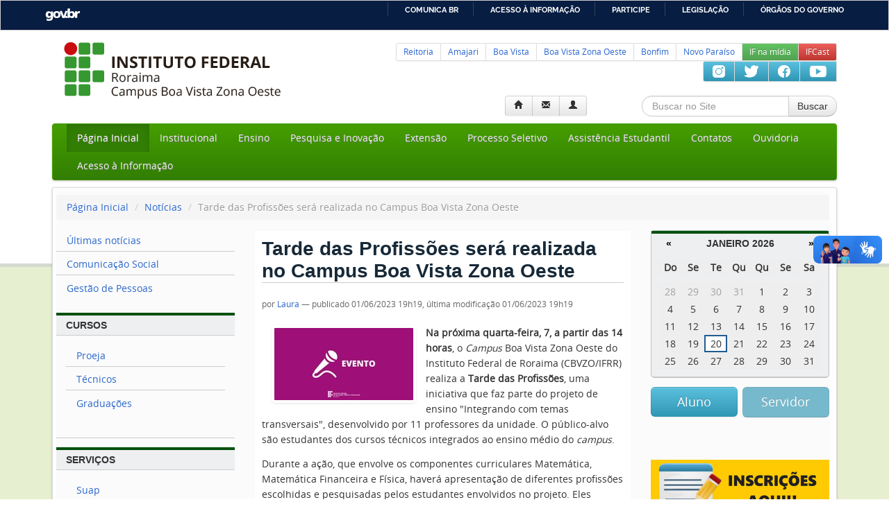

--- FILE ---
content_type: text/html;charset=utf-8
request_url: https://antigo.ifrr.edu.br/campi/zona-oeste/noticias/tarde-das-profissoes-sera-realizada-no-campus-boa-vista-zona-oeste
body_size: 10694
content:
<!DOCTYPE html>
<html xmlns="http://www.w3.org/1999/xhtml" lang="pt-br" xml:lang="pt-br">

    
    
    
    
    



<head>
<meta property="creator.productor" content="https://estruturaorganizacional.dados.gov.br/id/unidade-organizacional/3561" />
<!-- Global site tag (gtag.js) - Google Analytics -->
<script async="" src="https://www.googletagmanager.com/gtag/js?id=UA-61269529-2"></script>
<script>
  window.dataLayer = window.dataLayer || [];
  function gtag(){dataLayer.push(arguments);}
  gtag('js', new Date());

  gtag('config', 'UA-61269529-2');
</script>


    <meta http-equiv="Content-Type" content="text/html; charset=utf-8" />

    
        <base href="https://antigo.ifrr.edu.br/campi/zona-oeste/noticias/tarde-das-profissoes-sera-realizada-no-campus-boa-vista-zona-oeste" /><!--[if lt IE 7]></base><![endif]-->
    

    
        <meta content="Ação faz parte do projeto &quot;Integrando com temas transversais&quot; e ocorre no dia 7 de junho, a partir das 14 horas&#13;&#10;&#13;&#10;&#13;&#10;" name="DC.description" /><meta content="Ação faz parte do projeto &quot;Integrando com temas transversais&quot; e ocorre no dia 7 de junho, a partir das 14 horas&#13;&#10;&#13;&#10;&#13;&#10;" name="description" /><meta content="text/html" name="DC.format" /><meta content="Notícia" name="DC.type" /><meta content="2023/06/01 - " name="DC.date.valid_range" /><meta content="Laura " name="DC.creator" /><meta content="2023-06-01T19:19:41+00:00" name="DC.date.modified" /><meta content="2023-06-01T19:05:04+00:00" name="DC.date.created" /><meta content="pt-br" name="DC.language" />

  
    <style type="text/css" media="all">@import url(https://antigo.ifrr.edu.br/portal_css/Bootstrap%20Theme/++resource++jquery.css);</style>
    <style type="text/css" media="all">@import url(https://antigo.ifrr.edu.br/portal_css/Bootstrap%20Theme/++resource++jquery.select2uislider.css);</style>
    <link rel="stylesheet" type="text/css" media="screen" href="https://antigo.ifrr.edu.br/portal_css/Bootstrap%20Theme/public.css" />
    <link rel="stylesheet" type="text/css" media="screen" href="https://antigo.ifrr.edu.br/portal_css/Bootstrap%20Theme/collective.js.jqueryui.custom.min.css" />
    <link rel="stylesheet" type="text/css" media="screen" href="https://antigo.ifrr.edu.br/portal_css/Bootstrap%20Theme/portlets.css" />
    <link rel="stylesheet" type="text/css" media="screen" href="https://antigo.ifrr.edu.br/portal_css/Bootstrap%20Theme/++resource++plone.app.discussion.stylesheets/discussion.css" />
    <style type="text/css" media="all">@import url(https://antigo.ifrr.edu.br/portal_css/Bootstrap%20Theme/++resource++tinymce.stylesheets/tinymce.css);</style>
    <link rel="stylesheet" type="text/css" media="print" href="https://antigo.ifrr.edu.br/portal_css/Bootstrap%20Theme/print.css" />
    <link rel="stylesheet" type="text/css" media="screen" href="https://antigo.ifrr.edu.br/portal_css/Bootstrap%20Theme/++resource++select2/select2.css" />
    <link rel="stylesheet" type="text/css" media="screen" href="https://antigo.ifrr.edu.br/portal_css/Bootstrap%20Theme/++resource++eea.faceted-navigation.css" />
    <link rel="stylesheet" type="text/css" media="screen" href="https://antigo.ifrr.edu.br/portal_css/Bootstrap%20Theme/++resource++eea.facetednavigation.widgets.text.view.css" />
    <link rel="stylesheet" type="text/css" media="screen" href="https://antigo.ifrr.edu.br/portal_css/Bootstrap%20Theme/++resource++eea.facetednavigation.widgets.tal.view.css" />
    <link rel="stylesheet" type="text/css" media="screen" href="https://antigo.ifrr.edu.br/portal_css/Bootstrap%20Theme/++resource++eea.facetednavigation.widgets.tagscloud.view.css" />
    <link rel="stylesheet" type="text/css" media="screen" href="https://antigo.ifrr.edu.br/portal_css/Bootstrap%20Theme/++resource++eea.facetednavigation.widgets.sorting.view.css" />
    <link rel="stylesheet" type="text/css" media="screen" href="https://antigo.ifrr.edu.br/portal_css/Bootstrap%20Theme/++resource++eea.facetednavigation.widgets.select.view.css" />
    <link rel="stylesheet" type="text/css" media="screen" href="https://antigo.ifrr.edu.br/portal_css/Bootstrap%20Theme/++resource++eea.facetednavigation.widgets.resultsperpage.view.css" />
    <link rel="stylesheet" type="text/css" media="screen" href="https://antigo.ifrr.edu.br/portal_css/Bootstrap%20Theme/++resource++eea.facetednavigation.widgets.resultsfilter.view.css" />
    <link rel="stylesheet" type="text/css" media="screen" href="https://antigo.ifrr.edu.br/portal_css/Bootstrap%20Theme/++resource++eea.facetednavigation.widgets.range.view.css" />
    <link rel="stylesheet" type="text/css" media="screen" href="https://antigo.ifrr.edu.br/portal_css/Bootstrap%20Theme/++resource++eea.facetednavigation.widgets.radio.view.css" />
    <link rel="stylesheet" type="text/css" media="screen" href="https://antigo.ifrr.edu.br/portal_css/Bootstrap%20Theme/++resource++eea.facetednavigation.widgets.portlet.view.css" />
    <link rel="stylesheet" type="text/css" media="screen" href="https://antigo.ifrr.edu.br/portal_css/Bootstrap%20Theme/++resource++eea.facetednavigation.widgets.path.view.css" />
    <link rel="stylesheet" type="text/css" media="screen" href="https://antigo.ifrr.edu.br/portal_css/Bootstrap%20Theme/++resource++eea.facetednavigation.widgets.multiselect.view.css" />
    <link rel="stylesheet" type="text/css" media="screen" href="https://antigo.ifrr.edu.br/portal_css/Bootstrap%20Theme/++resource++eea.facetednavigation.widgets.etag.view.css" />
    <link rel="stylesheet" type="text/css" media="screen" href="https://antigo.ifrr.edu.br/portal_css/Bootstrap%20Theme/++resource++eea.facetednavigation.widgets.debug.view.css" />
    <link rel="stylesheet" type="text/css" media="screen" href="https://antigo.ifrr.edu.br/portal_css/Bootstrap%20Theme/++resource++eea.facetednavigation.widgets.daterange.view.css" />
    <link rel="stylesheet" type="text/css" media="screen" href="https://antigo.ifrr.edu.br/portal_css/Bootstrap%20Theme/++resource++eea.facetednavigation.widgets.date.view.css" />
    <link rel="stylesheet" type="text/css" media="screen" href="https://antigo.ifrr.edu.br/portal_css/Bootstrap%20Theme/++resource++eea.facetednavigation.widgets.criteria.view.css" />
    <link rel="stylesheet" type="text/css" media="screen" href="https://antigo.ifrr.edu.br/portal_css/Bootstrap%20Theme/++resource++eea.facetednavigation.widgets.checkbox.view.css" />
    <link rel="stylesheet" type="text/css" media="screen" href="https://antigo.ifrr.edu.br/portal_css/Bootstrap%20Theme/++resource++eea.facetednavigation.widgets.autocomplete.view.css" />
    <link rel="stylesheet" type="text/css" media="screen" href="https://antigo.ifrr.edu.br/portal_css/Bootstrap%20Theme/++resource++eea.facetednavigation.widgets.alphabets.view.css" />
    <link rel="stylesheet" type="text/css" media="screen" href="https://antigo.ifrr.edu.br/portal_css/Bootstrap%20Theme/++resource++plone.app.jquerytools.overlays.css" />
    <link rel="stylesheet" type="text/css" media="screen" href="https://antigo.ifrr.edu.br/portal_css/Bootstrap%20Theme/++resource++plone.app.jquerytools.dateinput.css" />
    <link rel="stylesheet" type="text/css" media="all" href="https://antigo.ifrr.edu.br/portal_css/Bootstrap%20Theme/++resource++plone.formwidget.recurrence/jquery.recurrenceinput.css" />
    <link rel="stylesheet" type="text/css" media="all" href="https://antigo.ifrr.edu.br/portal_css/Bootstrap%20Theme/++resource++plone.formwidget.recurrence/integration.css" />
    <link rel="stylesheet" type="text/css" media="screen" href="https://antigo.ifrr.edu.br/portal_css/Bootstrap%20Theme/++resource++plone.formwidget.autocomplete/jquery.autocomplete.css" />
    <link rel="stylesheet" type="text/css" media="screen" href="https://antigo.ifrr.edu.br/portal_css/Bootstrap%20Theme/++resource++plone.formwidget.contenttree/contenttree.css" />
    <link rel="stylesheet" type="text/css" media="screen" href="https://antigo.ifrr.edu.br/portal_css/Bootstrap%20Theme/++resource++plone.formwidget.querystring.querywidget.css" />
    <link rel="stylesheet" type="text/css" media="screen" href="https://antigo.ifrr.edu.br/portal_css/Bootstrap%20Theme/++resource++plone.formwidget.datetime/styles.css" />
    <link rel="stylesheet" type="text/css" media="screen" href="https://antigo.ifrr.edu.br/portal_css/Bootstrap%20Theme/++resource++plone.app.event/event.css" />
    <link rel="stylesheet" type="text/css" href="https://antigo.ifrr.edu.br/portal_css/Bootstrap%20Theme/++resource++collective.js.bootstrap/css/bootstrap.min.css" />
    <link rel="stylesheet" type="text/css" href="https://antigo.ifrr.edu.br/portal_css/Bootstrap%20Theme/++resource++collective.js.bootstrap/css/bootstrap-responsive.min.css" />

  
  
    <script type="text/javascript" src="https://antigo.ifrr.edu.br/portal_javascripts/Bootstrap%20Theme/++resource++plone.app.jquery.js"></script>
    <script type="text/javascript" src="https://antigo.ifrr.edu.br/portal_javascripts/Bootstrap%20Theme/collective.js.jqueryui.custom.min.js"></script>
    <script type="text/javascript" src="https://antigo.ifrr.edu.br/portal_javascripts/Bootstrap%20Theme/++resource++plone.formwidget.autocomplete/jquery.autocomplete.min.js"></script>
    <script type="text/javascript" src="https://antigo.ifrr.edu.br/portal_javascripts/Bootstrap%20Theme/++resource++plone.formwidget.autocomplete/formwidget-autocomplete.js"></script>
    <script type="text/javascript" src="https://antigo.ifrr.edu.br/portal_javascripts/Bootstrap%20Theme/jquery-integration.js"></script>
    <script type="text/javascript" src="https://antigo.ifrr.edu.br/portal_javascripts/Bootstrap%20Theme/register_function.js"></script>
    <script type="text/javascript" src="https://antigo.ifrr.edu.br/portal_javascripts/Bootstrap%20Theme/plone_javascript_variables.js"></script>
    <script type="text/javascript" src="https://antigo.ifrr.edu.br/portal_javascripts/Bootstrap%20Theme/++resource++plone.app.jquerytools.js"></script>
    <script type="text/javascript" src="https://antigo.ifrr.edu.br/portal_javascripts/Bootstrap%20Theme/++resource++plone.app.jquerytools.form.js"></script>
    <script type="text/javascript" src="https://antigo.ifrr.edu.br/portal_javascripts/Bootstrap%20Theme/++resource++plone.app.jquerytools.overlayhelpers.js"></script>
    <script type="text/javascript" src="https://antigo.ifrr.edu.br/portal_javascripts/Bootstrap%20Theme/++resource++plone.app.jquerytools.dateinput.js"></script>
    <script type="text/javascript" src="https://antigo.ifrr.edu.br/portal_javascripts/Bootstrap%20Theme/++resource++plone.app.jquerytools.rangeinput.js"></script>
    <script type="text/javascript" src="https://antigo.ifrr.edu.br/portal_javascripts/Bootstrap%20Theme/++resource++plone.app.jquerytools.validator.js"></script>
    <script type="text/javascript" src="https://antigo.ifrr.edu.br/portal_javascripts/Bootstrap%20Theme/++resource++plone.app.jquerytools.plugins.js"></script>
    <script type="text/javascript" src="https://antigo.ifrr.edu.br/portal_javascripts/Bootstrap%20Theme/++resource++plone.app.jquerytools.tooltip.js"></script>
    <script type="text/javascript" src="https://antigo.ifrr.edu.br/portal_javascripts/Bootstrap%20Theme/++resource++plone.app.jquerytools.tooltip.plugins.js"></script>
    <script type="text/javascript" src="https://antigo.ifrr.edu.br/portal_javascripts/Bootstrap%20Theme/nodeutilities.js"></script>
    <script type="text/javascript" src="https://antigo.ifrr.edu.br/portal_javascripts/Bootstrap%20Theme/cookie_functions.js"></script>
    <script type="text/javascript" src="https://antigo.ifrr.edu.br/portal_javascripts/Bootstrap%20Theme/modernizr.js"></script>
    <script type="text/javascript" src="https://antigo.ifrr.edu.br/portal_javascripts/Bootstrap%20Theme/livesearch.js"></script>
    <script type="text/javascript" src="https://antigo.ifrr.edu.br/portal_javascripts/Bootstrap%20Theme/++resource++search.js"></script>
    <script type="text/javascript" src="https://antigo.ifrr.edu.br/portal_javascripts/Bootstrap%20Theme/fullscreenmode.js"></script>
    <script type="text/javascript" src="https://antigo.ifrr.edu.br/portal_javascripts/Bootstrap%20Theme/select_all.js"></script>
    <script type="text/javascript" src="https://antigo.ifrr.edu.br/portal_javascripts/Bootstrap%20Theme/dragdropreorder.js"></script>
    <script type="text/javascript" src="https://antigo.ifrr.edu.br/portal_javascripts/Bootstrap%20Theme/collapsiblesections.js"></script>
    <script type="text/javascript" src="https://antigo.ifrr.edu.br/portal_javascripts/Bootstrap%20Theme/form_tabbing.js"></script>
    <script type="text/javascript" src="https://antigo.ifrr.edu.br/portal_javascripts/Bootstrap%20Theme/popupforms.js"></script>
    <script type="text/javascript" src="https://antigo.ifrr.edu.br/portal_javascripts/Bootstrap%20Theme/jquery.highlightsearchterms.js"></script>
    <script type="text/javascript" src="https://antigo.ifrr.edu.br/portal_javascripts/Bootstrap%20Theme/first_input_focus.js"></script>
    <script type="text/javascript" src="https://antigo.ifrr.edu.br/portal_javascripts/Bootstrap%20Theme/accessibility.js"></script>
    <script type="text/javascript" src="https://antigo.ifrr.edu.br/portal_javascripts/Bootstrap%20Theme/styleswitcher.js"></script>
    <script type="text/javascript" src="https://antigo.ifrr.edu.br/portal_javascripts/Bootstrap%20Theme/toc.js"></script>
    <script type="text/javascript" src="https://antigo.ifrr.edu.br/portal_javascripts/Bootstrap%20Theme/collapsibleformfields.js"></script>
    <script type="text/javascript" src="https://antigo.ifrr.edu.br/portal_javascripts/Bootstrap%20Theme/++resource++plone.app.discussion.javascripts/comments.js"></script>
    <script type="text/javascript" src="https://antigo.ifrr.edu.br/portal_javascripts/Bootstrap%20Theme/dropdown.js"></script>
    <script type="text/javascript" src="https://antigo.ifrr.edu.br/portal_javascripts/Bootstrap%20Theme/inline_validation.js"></script>
    <script type="text/javascript" src="https://antigo.ifrr.edu.br/portal_javascripts/Bootstrap%20Theme/kss-bbb.js"></script>
    <script type="text/javascript" src="https://antigo.ifrr.edu.br/portal_javascripts/Bootstrap%20Theme/++resource++jquery.cookie.js"></script>
    <script type="text/javascript" src="https://antigo.ifrr.edu.br/portal_javascripts/Bootstrap%20Theme/++resource++jquery.ajaxfileupload.js"></script>
    <script type="text/javascript" src="https://antigo.ifrr.edu.br/portal_javascripts/Bootstrap%20Theme/++resource++jquery.bbq.js"></script>
    <script type="text/javascript" src="https://antigo.ifrr.edu.br/portal_javascripts/Bootstrap%20Theme/++resource++jquery.jstree.js"></script>
    <script type="text/javascript" src="https://antigo.ifrr.edu.br/portal_javascripts/Bootstrap%20Theme/++resource++jquery.select2uislider.js"></script>
    <script type="text/javascript" src="https://antigo.ifrr.edu.br/portal_javascripts/Bootstrap%20Theme/++resource++jquery.tagcloud.js"></script>
    <script type="text/javascript" src="https://antigo.ifrr.edu.br/portal_javascripts/Bootstrap%20Theme/++resource++select2/select2.min.js"></script>
    <script type="text/javascript" src="https://antigo.ifrr.edu.br/portal_javascripts/Bootstrap%20Theme/++resource++eea.faceted-navigation.js"></script>
    <script type="text/javascript" src="https://antigo.ifrr.edu.br/portal_javascripts/Bootstrap%20Theme/++resource++eea.facetednavigation.widgets.text.view.js"></script>
    <script type="text/javascript" src="https://antigo.ifrr.edu.br/portal_javascripts/Bootstrap%20Theme/++resource++eea.facetednavigation.widgets.tal.view.js"></script>
    <script type="text/javascript" src="https://antigo.ifrr.edu.br/portal_javascripts/Bootstrap%20Theme/++resource++eea.facetednavigation.widgets.tagscloud.view.js"></script>
    <script type="text/javascript" src="https://antigo.ifrr.edu.br/portal_javascripts/Bootstrap%20Theme/++resource++eea.facetednavigation.widgets.sorting.view.js"></script>
    <script type="text/javascript" src="https://antigo.ifrr.edu.br/portal_javascripts/Bootstrap%20Theme/++resource++eea.facetednavigation.widgets.select.view.js"></script>
    <script type="text/javascript" src="https://antigo.ifrr.edu.br/portal_javascripts/Bootstrap%20Theme/++resource++eea.facetednavigation.widgets.resultsperpage.view.js"></script>
    <script type="text/javascript" src="https://antigo.ifrr.edu.br/portal_javascripts/Bootstrap%20Theme/++resource++eea.facetednavigation.widgets.resultsfilter.view.js"></script>
    <script type="text/javascript" src="https://antigo.ifrr.edu.br/portal_javascripts/Bootstrap%20Theme/++resource++eea.facetednavigation.widgets.range.view.js"></script>
    <script type="text/javascript" src="https://antigo.ifrr.edu.br/portal_javascripts/Bootstrap%20Theme/++resource++eea.facetednavigation.widgets.radio.view.js"></script>
    <script type="text/javascript" src="https://antigo.ifrr.edu.br/portal_javascripts/Bootstrap%20Theme/++resource++eea.facetednavigation.widgets.portlet.view.js"></script>
    <script type="text/javascript" src="https://antigo.ifrr.edu.br/portal_javascripts/Bootstrap%20Theme/++resource++eea.facetednavigation.widgets.path.view.js"></script>
    <script type="text/javascript" src="https://antigo.ifrr.edu.br/portal_javascripts/Bootstrap%20Theme/++resource++eea.facetednavigation.widgets.path.tree.js"></script>
    <script type="text/javascript" src="https://antigo.ifrr.edu.br/portal_javascripts/Bootstrap%20Theme/++resource++eea.facetednavigation.widgets.multiselect.view.js"></script>
    <script type="text/javascript" src="https://antigo.ifrr.edu.br/portal_javascripts/Bootstrap%20Theme/++resource++eea.facetednavigation.widgets.etag.view.js"></script>
    <script type="text/javascript" src="https://antigo.ifrr.edu.br/portal_javascripts/Bootstrap%20Theme/++resource++eea.facetednavigation.widgets.debug.view.js"></script>
    <script type="text/javascript" src="https://antigo.ifrr.edu.br/portal_javascripts/Bootstrap%20Theme/++resource++eea.facetednavigation.widgets.daterange.view.js"></script>
    <script type="text/javascript" src="https://antigo.ifrr.edu.br/portal_javascripts/Bootstrap%20Theme/++resource++eea.facetednavigation.widgets.date.view.js"></script>
    <script type="text/javascript" src="https://antigo.ifrr.edu.br/portal_javascripts/Bootstrap%20Theme/++resource++eea.facetednavigation.widgets.criteria.view.js"></script>
    <script type="text/javascript" src="https://antigo.ifrr.edu.br/portal_javascripts/Bootstrap%20Theme/++resource++eea.facetednavigation.widgets.checkbox.view.js"></script>
    <script type="text/javascript" src="https://antigo.ifrr.edu.br/portal_javascripts/Bootstrap%20Theme/++resource++eea.facetednavigation.widgets.autocomplete.view.js"></script>
    <script type="text/javascript" src="https://antigo.ifrr.edu.br/portal_javascripts/Bootstrap%20Theme/++resource++eea.facetednavigation.widgets.alphabets.view.js"></script>
    <script type="text/javascript" src="https://antigo.ifrr.edu.br/portal_javascripts/Bootstrap%20Theme/++resource++eea.faceted-navigation-independent.js"></script>
    <script type="text/javascript" src="https://antigo.ifrr.edu.br/portal_javascripts/Bootstrap%20Theme/++resource++eea.faceted-navigation-expand.js"></script>
    <script type="text/javascript" src="https://antigo.ifrr.edu.br/portal_javascripts/Bootstrap%20Theme/++resource++collective.galleria.js"></script>
    <script type="text/javascript" src="https://antigo.ifrr.edu.br/portal_javascripts/Bootstrap%20Theme/++resource++plone.formwidget.recurrence/jquery.tmpl-beta1.js"></script>
    <script type="text/javascript" src="https://antigo.ifrr.edu.br/portal_javascripts/Bootstrap%20Theme/++resource++plone.formwidget.recurrence/jquery.recurrenceinput.js"></script>
    <script type="text/javascript" src="https://antigo.ifrr.edu.br/portal_javascripts/Bootstrap%20Theme/++resource++plone.formwidget.contenttree/contenttree.js"></script>
    <script type="text/javascript" src="https://antigo.ifrr.edu.br/portal_javascripts/Bootstrap%20Theme/++resource++plone.formwidget.querystring.querywidget.js"></script>
    <script type="text/javascript" src="https://antigo.ifrr.edu.br/portal_javascripts/Bootstrap%20Theme/++resource++plone.app.event/event.js"></script>
    <script type="text/javascript" src="https://antigo.ifrr.edu.br/portal_javascripts/Bootstrap%20Theme/++resource++plone.app.event.portlet_calendar.js"></script>
    <script type="text/javascript" src="https://antigo.ifrr.edu.br/portal_javascripts/Bootstrap%20Theme/++resource++bootstrap-integration.js"></script>
    <script type="text/javascript" src="https://antigo.ifrr.edu.br/portal_javascripts/Bootstrap%20Theme/++resource++collective.js.bootstrap/js/bootstrap.min.js"></script>


<title>Tarde das Profissões será realizada no Campus Boa Vista Zona Oeste — Zona Oeste</title>
        
    <link rel="author" href="https://antigo.ifrr.edu.br/campi/zona-oeste/author/laura.veras" title="Informações do Autor" />


    <link rel="canonical" href="https://antigo.ifrr.edu.br/campi/zona-oeste/noticias/tarde-das-profissoes-sera-realizada-no-campus-boa-vista-zona-oeste" />

    <link rel="shortcut icon" type="image/x-icon" href="https://antigo.ifrr.edu.br/favicon.ico" />
    <link rel="apple-touch-icon" href="https://antigo.ifrr.edu.br/touch_icon.png" />


<script type="text/javascript">
        jQuery(function($){
            if (typeof($.datepicker) != "undefined"){
              $.datepicker.setDefaults(
                jQuery.extend($.datepicker.regional['pt-BR'],
                {dateFormat: 'dd/mm/yy'}));
            }
        });
        </script>




    <link rel="search" href="https://antigo.ifrr.edu.br/reitoria/@@search" title="Buscar neste site" />



        
        
        
        
        
        

        <meta name="viewport" content="width=device-width,initial-scale=0.6666,maximum-scale=1.0,minimum-scale=0.6666" />
        <meta name="generator" content="Plone - https://plone.org" />
    

<!--[if lt IE 9]>
<metal:javascriptslot>
    <script 
        tal:define="navroot context/@@plone_portal_state/navigation_root_url"
        tal:attributes="src string:${navroot}/++theme++ifrr1.2/js/html5shiv.min.js" 
        type="text/javascript"></script>
</metal:javascriptslot>
<![endif]-->

<style type="text/css">
#barra-brasil {
  border: 1px solid #ccc;
}
#barra-brasil .list-item {
line-height: 32px;
}

#fb-root {
  display: none;
}
.fb_iframe_widget, .fb_iframe_widget span, .fb_iframe_widget span iframe[style] {
  width: 100% !important;
}
</style>


    <link rel="stylesheet" type="text/css" href="https://antigo.ifrr.edu.br/campi/zona-oeste/++theme++ifrr1.2/css/jquery.bxslider.css" />
    <link rel="stylesheet" type="text/css" href="https://antigo.ifrr.edu.br/campi/zona-oeste/++theme++ifrr1.2/css/custom.css" />

    <link rel="stylesheet" type="text/css" href="https://antigo.ifrr.edu.br/campi/zona-oeste/++theme++ifrr1.2/css/fonts.css" />



    <script type="text/javascript" src="https://antigo.ifrr.edu.br/campi/zona-oeste/++theme++ifrr1.2/js/jquery.bxslider.min.js"></script>


<meta name="google-site-verification" content="M57YmtShBEBa15dnTfFzBdQYvUbwDmLs5coN96d2_jE" />
</head>

<body class="template-newsitem_view portaltype-news-item site-zona-oeste section-noticias subsection-tarde-das-profissoes-sera-realizada-no-campus-boa-vista-zona-oeste userrole-anonymous" dir="ltr">

<div id="barra-brasil" style="background:#7F7F7F; height: 20px; padding:0 0 0 10px;display:block;">
  <ul id="menu-barra-temp" style="list-style:none;">
    <li style="display:inline; float:left;padding-right:10px; margin-right:10px; border-right:1px solid #EDEDED">
        <a href="https://brasil.gov.br" style="font-family:sans,sans-serif; text-decoration:none; color:white;">Portal do Governo Brasileiro</a>
    </li>
  </ul>
</div>

    <div id="visual-portal-wrapper">
        <header>
<div class="container">
            <div id="portal-header-wrapper">
                <div id="portal-header">
    <div class="span3" style="margin-left: 0">
<div id="logo">
<a id="portal-logo" title="Zona Oeste" accesskey="1" href="https://antigo.ifrr.edu.br/campi/zona-oeste">
<!-- Dentro da imagem para substituir pela logo padrão tal:replace="structure view/logo_tag"--> 
    <img src="logo/image" alt="IFRR" />
</a>
</div>
</div>
<div id="siteMenu" class="span7 pagination pagination-small">
  <ul class="nav pull-right" id="lineageSelection">
     <li>
      <a href="https://reitoria.ifrr.edu.br/">Reitoria</a></li>
     <li>
      <a href="https://amajari.ifrr.edu.br/">Amajari</a></li>
     <li>
      <a href="https://boavista.ifrr.edu.br/">Boa Vista</a></li>
     <li>
      <a href="https://boavistazonaoeste.ifrr.edu.br/">Boa Vista Zona Oeste</a></li> 
     <li>
      <a href="https://bonfim.ifrr.edu.br/">Bonfim</a></li>
     <li>
      <a href="https://novoparaiso.ifrr.edu.br/">Novo Paraíso</a></li>   
     <li>
      <a href="https://suap.ifrr.edu.br/clipping/" class="btn-success" style="color:white">IF na mídia</a></li>
     <li>
      <a href="https://antigo.ifrr.edu.br/podcast" class="btn-danger" style="color:white">IFCast</a></li>
  </ul>
  <ul class="nav pull-right" id="lineageSelection" style="display: inline-block; height=32">
     <li>
       <a href="https://antigo.instagram.com/ifrroficial/" target="_blank" class="btn-info">
       <img src="https://antigo.ifrr.edu.br/midia/icon-1/instagram_64/image" alt="Instagram" title="Instagram" width="24" /></a></li>
     <li>
       <a href="https://twitter.com/IfrrOficial/" target="_blank" class="btn-info">
      <img src="https://antigo.ifrr.edu.br/midia/icon-1/twitter_64/image" alt="Twitter" title="Twitter" width="28" /></a></li>
     <li>
       <a href="https://antigo.facebook.com/IFRROFICIAL" target="_blank" class="btn-info">
      <img src="https://antigo.ifrr.edu.br/midia/icon-1/facebook_64/image" alt="Facebook" title="Facebook" width="24" /></a></li>
     <li>
       <a href="https://antigo.youtube.com/channel/UCfawJN1t9YvNApLC1_MDeZQ?view_as=subscriber" target="_blank" class="btn-info">
      <img src="https://antigo.ifrr.edu.br/midia/icon-1/youtube_64/image" alt="YouTube" title="YouTube" width="32" /></a></li>
  <ul>
</ul></ul></div>
<div class="span5">
<div id="portal-personaltools-wrapper" class="dropdown pull-right">

<h5 class="hiddenStructure">Ferramentas Pessoais</h5>



        <div class="btn-group">
      <a class="btn" href="http://www.ifrr.edu.br"><i class="icon-home"></i></a>
            <a class="btn" href="http://mail.ifrr.edu.br"><i class="icon-envelope"></i></a>
            <!--<button id="chat-button" class="btn"><i class="icon-comment"></i></button>-->

      <a id="personaltools-login" class="btn btn-default" data-target="#" href="https://antigo.ifrr.edu.br/campi/zona-oeste/login">
          <i class="icon-user"></i>
              <!--<span tal:content="action/title">action title</span>-->
      </a>
      
            </div>

</div>
</div>
<div id="searchBox" class="span3">

    <form name="searchform" class="form-search pull-right" action="https://antigo.ifrr.edu.br/campi/zona-oeste/@@search" id="searchform">
      <div class="LSBox">
<div class="input-append">
        <input name="SearchableText" type="text" size="18" title="Buscar no Site" placeholder="Buscar no Site" accesskey="4" id="searchGadget" class="span2 searchField search-query inputLabel input-medium" />

        <button class="btn" type="submit">Buscar</button>
</div>
        <div class="searchSection">
            <label for="searchbox_currentfolder_only" style="cursor: pointer">
              apenas nesta seção
              <input id="searchbox_currentfolder_only" class="noborder" type="checkbox" name="path" value="/IFRR/campi/zona-oeste/noticias" />

            </label>
        </div>

        <div class="LSResult" id="LSResult"><div class="LSShadow" id="LSShadow"></div></div>

      </div>
    </form>

</div>

    <h5 class="hiddenStructure">Navegação</h5>
    <nav class="navbar">
        <div class="navbar-inner">
            <div class="container">
                <a class="btn btn-navbar" data-toggle="collapse" data-target=".nav-collapse">
                    <span class="icon-bar"></span>
                    <span class="icon-bar"></span>
                    <span class="icon-bar"></span>
                </a>
                <a class="brand hidden-desktop" href="https://antigo.ifrr.edu.br/campi/zona-oeste">IFRR</a>

                <div class="nav-collapse collapse">
                    <ul class="nav" id="navigation">
                        
                        
                        
                            
                                <li id="portaltab-index_html" class="active">
                                    <a href="https://antigo.ifrr.edu.br/campi/zona-oeste">Página Inicial</a>
                                    
                                </li>
                            
                        
                        
                            
                                <li id="portaltab-institucional" class="">
                                    <a href="https://antigo.ifrr.edu.br/campi/zona-oeste/institucional">Institucional</a>
                                    
                                </li>
                            
                        
                        
                            
                                <li id="portaltab-ensino" class="">
                                    <a href="https://antigo.ifrr.edu.br/campi/zona-oeste/ensino">Ensino</a>
                                    
                                </li>
                            
                        
                        
                            
                                <li id="portaltab-pesquisa-e-inovacao" class="">
                                    <a href="https://antigo.ifrr.edu.br/campi/zona-oeste/pesquisa-e-inovacao">Pesquisa e Inovação</a>
                                    
                                </li>
                            
                        
                        
                            
                                <li id="portaltab-extensao" class="">
                                    <a href="https://antigo.ifrr.edu.br/campi/zona-oeste/extensao">Extensão</a>
                                    
                                </li>
                            
                        
                        
                            
                                <li id="portaltab-processo-seletivo" class="">
                                    <a href="https://antigo.ifrr.edu.br/campi/zona-oeste/processo-seletivo">Processo Seletivo</a>
                                    
                                </li>
                            
                        
                        
                            
                                <li id="portaltab-assitencia-estudantil" class="">
                                    <a href="https://antigo.ifrr.edu.br/campi/zona-oeste/assitencia-estudantil">Assistência Estudantil</a>
                                    
                                </li>
                            
                        
                        
                            
                                <li id="portaltab-contatos" class="">
                                    <a href="https://antigo.ifrr.edu.br/campi/zona-oeste/contatos">Contatos</a>
                                    
                                </li>
                            
                        
                        
                            
                                <li id="portaltab-ouvidoria" class="">
                                    <a href="http://www.ifrr.edu.br/ouvidoria">Ouvidoria</a>
                                    
                                </li>
                            
                        
                        
                            
                                <li id="portaltab-acesso-a-informacao" class="">
                                    <a href="http://www.ifrr.edu.br/acessoainformacao">Acesso à Informação</a>
                                    
                                </li>
                            
                        
                    </ul>
                </div>
            </div>
        </div>
    </nav>


</div>
            </div>
</div>
        </header>

<div class="container">
        <div id="portal-columns" class="container-fluid">


<div id="breadcrumb" class="row-fluid">
              <div id="viewlet-above-content"><ul class="breadcrumb" dir="ltr">

  <li id="breadcrumbs-home">
    <a href="https://antigo.ifrr.edu.br/campi/zona-oeste">Página Inicial</a>
      <span class="divider">
          /
          
      </span>
  </li>

  
      
        <li class="" id="breadcrumbs-1">
            <a href="https://antigo.ifrr.edu.br/campi/zona-oeste/noticias">Notícias</a>
            <span class="divider">
                /
                
            </span>
            
        </li>
      
  
  
      
        <li class="active" id="breadcrumbs-2">
            
            
            Tarde das Profissões será realizada no Campus Boa Vista Zona Oeste
        </li>
      
  

</ul></div>
            </div><!-- /.breadcrumb -->
            <div class="row-fluid">

                
                <div id="portal-column-one" class="span3">
                    
                        
<div class="portletWrapper" data-portlethash="706c6f6e652e6c656674636f6c756d6e0a636f6e746578740a2f494652522f63616d70692f7a6f6e612d6f657374650a6174616c686f73" id="portletwrapper-706c6f6e652e6c656674636f6c756d6e0a636f6e746578740a2f494652522f63616d70692f7a6f6e612d6f657374650a6174616c686f73"><div class="portletStaticText portlet-static-atalhos"><ul>
<li><a title="" href="https://antigo.ifrr.edu.br/campi/zona-oeste/noticias" class="internal-link" target="_self">Últimas notícias</a></li>
<li><a title="" href="https://antigo.ifrr.edu.br/campi/zona-oeste/comunicacao-social/comunicacao-social" class="internal-link" target="_self">Comunicação Social</a></li>
<li><a title="" href="https://antigo.ifrr.edu.br/campi/zona-oeste/gestao-de-pessoas" class="internal-link" target="_self">Gestão de Pessoas</a></li>
</ul></div>

</div>

<div class="portletWrapper" data-portlethash="706c6f6e652e6c656674636f6c756d6e0a636f6e746578740a2f494652522f63616d70692f7a6f6e612d6f657374650a637572736f73" id="portletwrapper-706c6f6e652e6c656674636f6c756d6e0a636f6e746578740a2f494652522f63616d70692f7a6f6e612d6f657374650a637572736f73">
<dl class="portlet portletStaticText portlet-static-cursos">

    <dt class="portletHeader">
        <span class="portletTopLeft"></span>
        <span>
           Cursos
        </span>
        <span class="portletTopRight"></span>
    </dt>

    <dd class="portletItem odd">
        <ul>
<li><a title="" href="https://antigo.ifrr.edu.br/campi/zona-oeste/ensino/cursos/proeja" class="internal-link" target="_self">Proeja</a></li>
<li><a title="" href="https://antigo.ifrr.edu.br/campi/zona-oeste/ensino/cursos/tecnicos" class="internal-link" target="_self">Técnicos</a></li>
<li><a title="" href="https://antigo.ifrr.edu.br/campi/zona-oeste/ensino/cursos/graduacoes" class="internal-link" target="_self">Graduações</a></li>
</ul>
        
            <span class="portletBottomLeft"></span>
            <span class="portletBottomRight"></span>
        
    </dd>
    
    

</dl>
</div>

<div class="portletWrapper" data-portlethash="706c6f6e652e6c656674636f6c756d6e0a636f6e746578740a2f494652522f63616d70692f7a6f6e612d6f657374650a7365727669636f73" id="portletwrapper-706c6f6e652e6c656674636f6c756d6e0a636f6e746578740a2f494652522f63616d70692f7a6f6e612d6f657374650a7365727669636f73">
<dl class="portlet portletStaticText portlet-static-servicos">

    <dt class="portletHeader">
        <span class="portletTopLeft"></span>
        <span>
           Serviços
        </span>
        <span class="portletTopRight"></span>
    </dt>

    <dd class="portletItem odd">
        <ul>
<li><a class="external-link" href="http://suap.ifrr.edu.br" target="_self" title="SUAP">Suap</a></li>
<li><a class="external-link" href="http://academico.ifrr.edu.br" target="_blank" title="">Q-Acadêmico</a></li>
<li><a class="external-link" href="http://mail.ifrr.edu.br" target="_self" title="Webmail">Webmail</a></li>
</ul>
        
            <span class="portletBottomLeft"></span>
            <span class="portletBottomRight"></span>
        
    </dd>
    
    

</dl>
</div>

<div class="portletWrapper" data-portlethash="706c6f6e652e6c656674636f6c756d6e0a636f6e746578740a2f494652522f63616d70692f7a6f6e612d6f657374650a617669736f73" id="portletwrapper-706c6f6e652e6c656674636f6c756d6e0a636f6e746578740a2f494652522f63616d70692f7a6f6e612d6f657374650a617669736f73"><dl class="portlet portletCollection portlet-collection-avisos">

    <dt class="portletHeader">
        <span class="portletTopLeft"></span>
        <a href="https://antigo.ifrr.edu.br/campi/zona-oeste/colecoes/avisos">
            <span>Avisos</span>
        </a>
        <span class="portletTopRight"></span>
    </dt>

    
    <dd class="portletItem odd">
        <a href="https://antigo.ifrr.edu.br/campi/boa-vista/extensao/edital-4-2024-direx-dg-cbv-ifrr-cursistas" class="tile contenttype-folder" title="">
            EDITAL 4-2024 - DIREX-DG-CBV-IFRR - CURSISTAS
            
        </a>
    </dd>
    
    
    <dd class="portletItem even">
        <a href="https://antigo.ifrr.edu.br/campi/boa-vista/extensao/[base64]/view" class="tile contenttype-file" title="">
            LISTA PRELIMINAR DOS CANDIDATOS INSCRITOS NO CURSO DE FORMAÇÃO INICIAL E CONTINUADA-FIC DE EDUCAÇÃO ESPECIAL PARA GESTÃO ESCOLAR NA PERSPECTIVA INCLUSIVA, MODALIDADE EAD - EDITAL 04/2024 - DIREX/DG-CBV/IFRR
            
        </a>
    </dd>
    
    
    <dd class="portletItem odd">
        <a href="https://antigo.ifrr.edu.br/campi/boa-vista/extensao/nota-informativa-docentes-que-atuarao-no-curso-cao-2022/view" class="tile contenttype-file" title="">
            NOTA INFORMATIVA - DOCENTES QUE ATUARÃO NO CURSO CAO 2022
            
        </a>
    </dd>
    
    
    <dd class="portletItem even">
        <a href="https://antigo.ifrr.edu.br/campi/boa-vista/edital-16-2021-direx-dg-cbv-ifrr-processo-de-submissao-e-selecao-de-trabalhos-apresentados-ao-forum-de-integracao-academica-2013-ix-forint-2021/view" class="tile contenttype-file" title="ESTABELECE AS NORMAS DO PROCESSO DE SUBMISSÃO E SELEÇÃO DE&#13;&#10;TRABALHOS APRESENTADOS AO FÓRUM DE INTEGRAÇÃO ACADÊMICA – IX FORINT&#13;&#10;2021, REALIZADO PELO INSTITUTO FEDERAL DE EDUCAÇÃO, CIÊNCIA E&#13;&#10;TECNOLOGIA DE RORAIMA – IFRR/CBV.">
            EDITAL 16/2021 - DIREX/DG-CBV/IFRR - PROCESSO DE SUBMISSÃO E SELEÇÃO DE TRABALHOS -  IX FORINT 2021
            
        </a>
    </dd>
    
    
    <dd class="portletItem odd">
        <a href="https://antigo.ifrr.edu.br/campi/zona-oeste/processo-seletivo/chamada-publica/edital-09-2019/relacao-dos-inscritos-para-participar-da-iii-feira-empreendedora-do-cbvzo/view" class="tile contenttype-file" title="">
            Relação  dos inscritos para participar da III Feira Empreendedora  do CBVZO 
            
        </a>
    </dd>
    
    
    <dd class="portletItem even">
        <a href="https://antigo.ifrr.edu.br/campi/zona-oeste/processo-seletivo/chamada-publica/edital-09-2019/edital-de-chamada-publica-n-o-09-2019-cbvzo/view" class="tile contenttype-file" title="">
            EDITAL DE CHAMADA PÚBLICA Nº 09/2019/CBVZO
            
        </a>
    </dd>
    
    
    <dd class="portletItem odd">
        <a href="https://antigo.ifrr.edu.br/campi/zona-oeste/processo-seletivo/chamada-publica/edital-08-2019/relacao-de-inscritos-para-participar-da-feira-empreendedora-do-cbvzo/view" class="tile contenttype-file" title="">
            Relação de inscritos para participar da Feira Empreendedora do CBVZO
            
        </a>
    </dd>
    
    
    <dd class="portletItem even">
        <a href="https://antigo.ifrr.edu.br/campi/zona-oeste/ficha-de-inscricao-para-a-feira-empreendedora-do-cbvzo/view" class="tile contenttype-file" title="">
            Ficha de Inscrição para a Feira empreendedora do CBVZO
            
        </a>
    </dd>
    
    
    <dd class="portletItem odd">
        <a href="https://antigo.ifrr.edu.br/campi/zona-oeste/processo-seletivo/chamada-publica/edital-08-2019/edital-de-chamada-publica-n-o-08-2019-cbvzo/view" class="tile contenttype-file" title="">
            EDITAL DE CHAMADA PÚBLICA N.º 08/2019/CBVZO
            
        </a>
    </dd>
    
    
    <dd class="portletItem even">
        <a href="https://antigo.ifrr.edu.br/campi/zona-oeste/resultado-final-do-processo-de-selecao-do-curso-fic-espanhol-basico-i-e-convocacao-para-aula-inaugural-do-curso/view" class="tile contenttype-file" title="">
             Resultado final do Processo de Seleção do Curso FIC Espanhol Básico I e Convocação para aula inaugural do curso.
            
        </a>
    </dd>
    
    
    <dd class="portletItem odd">
        <a href="https://antigo.ifrr.edu.br/reitoria/gestao-de-pessoas/comunicados/comunicado-dgp/comunicado-no-02-2017-dgp" class="tile contenttype-folder" title="">
            COMUNICADO Nº 02/2017 - DGP
            
        </a>
    </dd>
    
    
    <dd class="portletItem even">
        <a href="https://antigo.ifrr.edu.br/campi/zona-oeste/midia/olimpiadas-da-matematica-confira-a-lista-de-classificados-para-a-proxima-fase-1/view" class="tile contenttype-file" title="No próximo dia 10 de setembro o Impa (Instituto Nacional de Matemática Pura e Aplicada) realiza a 2ª fase da Obmep (Olimpíada Brasileira de Matemática das Escolas Públicas) e o CBVZO divulga nesta sexta-feira, dia 17, a lista dos classificados para as provas. Confira os nomes!&#13;&#10;">
            OLIMPÍADAS DA MATEMÁTICA Confira a lista de classificados para a próxima fase
            
        </a>
    </dd>
    
    
    <dd class="portletItem odd">
        <a href="https://antigo.ifrr.edu.br/campi/zona-oeste/processo-seletivo/cursos-tecnicos-integrados-ao-ensino-medio/arquivos-referentes-edital-no-02-2015-boa-vista-zona-oeste/resultado-da-avaliacao-da-documentacao-da-decima-primeira-e-decima-segunda-chamada-das-cotas-rfp-ate-1-5_integrado/view" class="tile contenttype-file" title="">
            Resultado da avaliação da documentação da Décima Primeira e Décima Segunda Chamada das Cotas RFP ate 1,5_Integrado
            
        </a>
    </dd>
    
    
    <dd class="portletItem even">
        <a href="https://antigo.ifrr.edu.br/campi/zona-oeste/processo-seletivo/cursos-tecnicos-subsequentes/arquivos-referentes-edital-no-03-2015-boa-vista-zona-oeste/resultado-da-avaliacao-da-documentacao-da-quinta-chamada-das-cotas-rfp-ate-1-5_subsequente/view" class="tile contenttype-file" title="">
            Resultado da avaliação da documentação da Quinta Chamada das Cotas RFP ate 1,5_Subsequente
            
        </a>
    </dd>
    
    
    <dd class="portletItem odd">
        <a href="https://antigo.ifrr.edu.br/campi/zona-oeste/processo-seletivo/cursos-tecnicos-subsequentes/arquivos-referentes-edital-no-03-2015-boa-vista-zona-oeste/oitava-chamada-de-candidatos_subsequente_lista-de-espera/view" class="tile contenttype-file" title="">
            Oitava Chamada de Candidatos_Subsequente_Lista de Espera
            
        </a>
    </dd>
    
    
    <dd class="portletItem even">
        <a href="https://antigo.ifrr.edu.br/campi/zona-oeste/processo-seletivo/cursos-tecnicos-integrados-ao-ensino-medio/arquivos-referentes-edital-no-02-2015-boa-vista-zona-oeste/decima-segunda-chamada_cotas-rfp-ate-1-5_integrado/view" class="tile contenttype-file" title="">
            Décima segunda chamada_Cotas RFP ate 1,5_Integrado
            
        </a>
    </dd>
    
    
    <dd class="portletItem odd">
        <a href="https://antigo.ifrr.edu.br/campi/zona-oeste/colecoes/avisos" class="tile contenttype-collection" title="">
            Avisos
            
        </a>
    </dd>
    

    <dd class="portletFooter">
        <span class="portletBottomLeft"></span>
        <span>
        <a href="https://antigo.ifrr.edu.br/campi/zona-oeste/colecoes/avisos">
           <span class="hiddenStructure">Avisos - </span>
           <span>Mais…</span>
        </a>
        </span>
        <span class="portletBottomRight"></span>
    </dd>

</dl></div>




                    
                </div>
                

                <div id="portal-column-content" class="span6">

                    
                        <div class="">

                            

                            

        <div class="alert" id="kssPortalMessage" style="display:none">
          <button type="button" class="close" data-dismiss="alert">×</button>
          <strong>Info</strong> 
        </div>


    

                            
                                <div id="content">

                                    

                                    

                                     <div id="viewlet-above-content-title"></div>
                                     
                                         
                                         
            
                <h1 id="parent-fieldname-title" class="documentFirstHeading">
                    Tarde das Profissões será realizada no Campus Boa Vista Zona Oeste
                </h1>
            
            
        
                                     
                                     <div id="viewlet-below-content-title"><div class="documentByLine" id="plone-document-byline">
  

  
  
    <span class="documentAuthor">
      por <a href="https://antigo.ifrr.edu.br/campi/zona-oeste/author/laura.veras">Laura </a>
         —
    </span>
  
  

  
  <span class="documentPublished">
    <span>publicado</span>
    01/06/2023 19h19,
  </span>

  <span class="documentModified">
    <span>última modificação</span>
    01/06/2023 19h19
  </span>
  

  

  

  

  

</div>
</div>

                                     
                                         
                                         
            
                <div id="parent-fieldname-description" class="documentDescription">
                   Ação faz parte do projeto "Integrando com temas transversais" e ocorre no dia 7 de junho, a partir das 14 horas



                </div>
            
            
        
                                     

                                     <div id="viewlet-above-content-body">

</div>
                                     <div id="content-core">
                                         
    

        <div class="newsImageContainer">
            <a href="https://antigo.ifrr.edu.br/campi/zona-oeste/noticias/tarde-das-profissoes-sera-realizada-no-campus-boa-vista-zona-oeste/image/image_view_fullscreen" id="parent-fieldname-image">
               <img src="https://antigo.ifrr.edu.br/campi/zona-oeste/noticias/tarde-das-profissoes-sera-realizada-no-campus-boa-vista-zona-oeste/image_mini" alt="Tarde das Profissões será realizada no Campus Boa Vista Zona Oeste" title="" height="104" width="200" class="newsImage" />
            </a>
            
        </div>

        

        <div id="parent-fieldname-text" class="plain">
            <p><strong>Na próxima quarta-feira, 7, a partir das 14 horas</strong>, o <i>Campus </i>Boa Vista Zona Oeste do Instituto Federal de Roraima (CBVZO/IFRR) realiza a <strong>Tarde das Profissões</strong>, uma iniciativa que faz parte do projeto de ensino "Integrando com temas transversais", desenvolvido por 11 professores da unidade. O público-alvo são estudantes dos cursos técnicos integrados ao ensino médio do <i>campus</i>.</p>
<p>Durante a ação, que envolve os componentes curriculares Matemática, Matemática Financeira e Física, haverá apresentação de diferentes profissões escolhidas e pesquisadas pelos estudantes envolvidos no projeto. Eles devem apresentá-las utilizando recursos diversos, como vídeo, maquete, cartaz e <i>slide</i>.</p>
<p>Por meio do projeto "Integrando com temas transversais", espera-se valorizar e utilizar os conhecimentos historicamente construídos sobre o mundo físico, social, cultural e digital para entender e explicar a realidade.</p>
<p> </p>
<div class="visualClear">Ascom/Reitoria</div>
<div class="visualClear">1/6/2023</div>
<p> </p>
        </div>
    

                                     </div>
                                     <div id="viewlet-below-content-body">
</div>

                                    
                                </div>
                            

                            
                        </div>
                    

                    <div id="viewlet-below-content">





</div>
                </div>

                
                <div id="portal-column-two" class="span3">
                    
                        
<div class="portletWrapper" data-portlethash="706c6f6e652e7269676874636f6c756d6e0a636f6e746578740a2f494652522f63616d70692f7a6f6e612d6f657374650a63616c656e646172" id="portletwrapper-706c6f6e652e7269676874636f6c756d6e0a636f6e746578740a2f494652522f63616d70692f7a6f6e612d6f657374650a63616c656e646172">
<dl class="portlet portletCalendar">

    <dt class="portletHeader">
      <span class="portletTopLeft"></span>
      <a href="?month=12&amp;year=2025" rel="nofollow" class="calendarPrevious" title="Mês anterior" data-month="12" data-year="2025">«</a>

        Janeiro 2026

        <a href="?month=2&amp;year=2026" rel="nofollow" class="calendarNext" title="Próximo mês" data-month="2" data-year="2026">»</a>
        <span class="portletTopRight"></span>
    </dt>

    <dd class="portletItem">
        <table class="ploneCalendar" summary="Calendário">
            <caption class="hiddenStructure">month-1</caption>
            <thead>
              <tr class="weekdays">
                <th scope="col">Do</th>
              
                <th scope="col">Se</th>
              
                <th scope="col">Te</th>
              
                <th scope="col">Qu</th>
              
                <th scope="col">Qu</th>
              
                <th scope="col">Se</th>
              
                <th scope="col">Sa</th>
              </tr>
            </thead>
            <tbody>
              <tr>
                
                <td class="event cal_next_month">
                    28

                </td>
                
                
                <td class="event cal_next_month">
                    29

                </td>
                
                
                <td class="event cal_next_month">
                    30

                </td>
                
                
                <td class="event cal_next_month">
                    31

                </td>
                
                
                <td class="event">
                    1

                </td>
                
                
                <td class="event">
                    2

                </td>
                
                
                <td class="event">
                    3

                </td>
                
              </tr>
              <tr>
                
                <td class="event">
                    4

                </td>
                
                
                <td class="event">
                    5

                </td>
                
                
                <td class="event">
                    6

                </td>
                
                
                <td class="event">
                    7

                </td>
                
                
                <td class="event">
                    8

                </td>
                
                
                <td class="event">
                    9

                </td>
                
                
                <td class="event">
                    10

                </td>
                
              </tr>
              <tr>
                
                <td class="event">
                    11

                </td>
                
                
                <td class="event">
                    12

                </td>
                
                
                <td class="event">
                    13

                </td>
                
                
                <td class="event">
                    14

                </td>
                
                
                <td class="event">
                    15

                </td>
                
                
                <td class="event">
                    16

                </td>
                
                
                <td class="event">
                    17

                </td>
                
              </tr>
              <tr>
                
                <td class="event">
                    18

                </td>
                
                
                <td class="event">
                    19

                </td>
                
                
                <td class="event today">
                    20

                </td>
                
                
                <td class="event">
                    21

                </td>
                
                
                <td class="event">
                    22

                </td>
                
                
                <td class="event">
                    23

                </td>
                
                
                <td class="event">
                    24

                </td>
                
              </tr>
              <tr>
                
                <td class="event">
                    25

                </td>
                
                
                <td class="event">
                    26

                </td>
                
                
                <td class="event">
                    27

                </td>
                
                
                <td class="event">
                    28

                </td>
                
                
                <td class="event">
                    29

                </td>
                
                
                <td class="event">
                    30

                </td>
                
                
                <td class="event">
                    31

                </td>
                
              </tr>
            </tbody>
        </table>
        <span class="portletBottomLeft"></span>
        <span class="portletBottomRight"></span>
    </dd>
</dl>

</div>

<div class="portletWrapper" data-portlethash="706c6f6e652e7269676874636f6c756d6e0a636f6e746578740a2f494652522f63616d70692f7a6f6e612d6f657374650a706f72746c65745f737461746963" id="portletwrapper-706c6f6e652e7269676874636f6c756d6e0a636f6e746578740a2f494652522f63616d70692f7a6f6e612d6f657374650a706f72746c65745f737461746963"><div class="portletStaticText portlet-static-atalhos-direita"><div class="controls controls-row"><a title="" href="https://antigo.ifrr.edu.br/campi/zona-oeste/aluno" class="btn btn-large btn-info span6 internal-link" target="_self">Aluno</a><a class="btn btn-large btn-info span6 external-link disabled" target="_self" title="">Servidor</a></div></div>

</div>

<div class="portletWrapper" data-portlethash="706c6f6e652e7269676874636f6c756d6e0a636f6e746578740a2f494652522f63616d70692f7a6f6e612d6f657374650a6c696b65626f78" id="portletwrapper-706c6f6e652e7269676874636f6c756d6e0a636f6e746578740a2f494652522f63616d70692f7a6f6e612d6f657374650a6c696b65626f78"><div class="portletStaticText portlet-static-likebox"><div class="fb-like-box" data-href="https://www.facebook.com/ifrr.cbvzo" data-colorscheme="light" data-show-faces="true" data-header="true" data-stream="false" data-show-border="true">  </div></div>

</div>

<div class="portletWrapper" data-portlethash="706c6f6e652e7269676874636f6c756d6e0a636f6e746578740a2f494652522f63616d70692f7a6f6e612d6f657374650a706f72746c65745f7374617469632d31" id="portletwrapper-706c6f6e652e7269676874636f6c756d6e0a636f6e746578740a2f494652522f63616d70692f7a6f6e612d6f657374650a706f72746c65745f7374617469632d31"><div class="portletStaticText portlet-static"><p> </p>
<p><a class="external-link" href="https://certame.ifrr.edu.br/index_inscricoes.xhtml" target="_self" title=""><img src="https://antigo.ifrr.edu.br/campi/zona-oeste/midia/inscreva_se-aqui-2017_1/@@images/7e16579e-325d-4273-9be3-05ba43811f75.png" alt="inscreva_se aqui 2017_1" class="image-inline" title="inscreva_se aqui 2017_1" /></a></p></div>

</div>

<div class="portletWrapper" data-portlethash="706c6f6e652e7269676874636f6c756d6e0a636f6e746578740a2f494652522f63616d70692f7a6f6e612d6f657374650a706f72746c65745f7374617469632d32" id="portletwrapper-706c6f6e652e7269676874636f6c756d6e0a636f6e746578740a2f494652522f63616d70692f7a6f6e612d6f657374650a706f72746c65745f7374617469632d32"><div class="portletStaticText portlet-static"><p><a title="" href="https://antigo.ifrr.edu.br/campi/zona-oeste/midia/NOVOORGANOGRAMACBVZO.jpg" class="internal-link" target="_blank"><img src="https://antigo.ifrr.edu.br/campi/zona-oeste/midia/NOVOORGANOGRAMACBVZO.jpg" alt="" class="image-inline" title="" /></a></p></div>

</div>




                    
                </div>
                
            </div>
        </div>
</div>
        <footer>

            <div id="portal-footer-wrapper" class="container-fluid">

                <div class="row-fluid">
                    <ul id="portal-siteactions">

    <li id="siteaction-sitemap"><a href="https://antigo.ifrr.edu.br/campi/zona-oeste/sitemap" accesskey="3" title="Mapa do Site">Mapa do Site</a></li>
    <li id="siteaction-accessibility"><a href="https://antigo.ifrr.edu.br/campi/zona-oeste/accessibility-info" accesskey="0" title="Acessibilidade">Acessibilidade</a></li>
    <li id="siteaction-contact"><a href="https://antigo.ifrr.edu.br/campi/zona-oeste/contact-info" accesskey="9" title="Contato">Contato</a></li>
</ul>

<div id="portal-footer">
  <div class="container">
    <h4 style="font-weight: normal; font-size: 180%; text-align: center; border-bottom: 1px solid #040;; padding-bottom: 20px; margin-bottom: 20px">Instituto Federal de Educação, Ciência e Tecnologia de Roraima</h4>
<div class="row" style="margin-left: 0">
<div class="row">
<div class="span4"> 
  <h6>Reitoria</h6>
<address>
   Reitora: Nilra Jane Filgueira<br />
      Rua Fernão Dias Paes Leme, nº 11 – Calungá<br />
      Boa Vista - RR / CEP: 69.303-220<br />
      <!-- Fone: (95) 3621-8010<br /> -->
      Email: gabinete.reitoria@ifrr.edu.br
</address>
</div>
<div class="span4">
    <h6><i>Campus</i> Amajari</h6>
    Diretora: Pierlangela Nascimento da Cunha <br />
    <address>
      Rodovia Antonino Menezes da Silva (antiga RR 342), vicinal que liga a Balsa de Aparecida à Vila Brasil <br /> 
      Km 03, Amajari - RR / CEP 69343-000 <br />
      <!-- Fone: (95) 98400-0350 <br/> -->
      E-mail: gabinete.amajari@ifrr.edu.br
    </address>
</div>

<div class="span4">
<h6><i>Campus</i> Avançado Bonfim</h6>
Diretora: Maria Eliana Lima dos Santos <br />
<address>
Av. Tuxaua de Faria, s/n, Bairro 13 de Maio, Bonfim-RR<br />
CEP 69380-000<br />
E-mail: gabinete.bonfim@ifrr.edu.br<br />
</address>
</div>
</div>
<div class="row">
<div class="span4">
    <h6><i>Campus</i> Boa Vista</h6>
Diretora: Joseane de Souza Cortez<br />
<address>
      Av. Glaycon de Paiva, 2496 - Pricumã  <br /> 
Boa Vista - RR CEP: 69.303-340<br /> 
<!-- Fone/Fax: (095) 3621-8021 <br /> -->
Email: gabinete.boavista@ifrr.edu.br
  </address>
</div>

<div class="span4">
     <h6><i>Campus</i> Boa Vista Zona Oeste</h6>
     Diretor: Isaac Sutil da Silva
    <address>
      Rua Prof. Nonato Chacon, Nº 1976<br />
      Bairro Laura Moreira (Conjunto Cidadão)<br />
      Boa Vista - RR / CEP: 69.318-000<br />
      <!-- Fone: (95) 3194-2700<br /> -->
      e-mail: gabinete.cbvzo@ifrr.edu.br
    </address>
</div>

<div class="span4">
     <h6><i>Campus</i> Novo Paraíso</h6>
     Diretora: Vanessa Rufino Vale Vasconcelos
    <address>
       BR-174, Km -512 - Vila Novo Paraíso<br />
       Caracaraí - RR / CEP: 69.365-000 <br />
       Fones: (95) 3532-4100 e 3532-4101 <br />
       Email: gabinete.novoparaiso@ifrr.edu.br
    </address>
</div>
</div>
</div><!-- /.row -->
  </div><!-- /.container--> 
</div><!-- /#portal-footer -->
<div id="portal-colophon">
  <div class="colophonWrapper container">
    <div id="footer-brasil"></div>
  </div>
</div>
<script>
  (function(i,s,o,g,r,a,m){i['GoogleAnalyticsObject']=r;i[r]=i[r]||function(){
  (i[r].q=i[r].q||[]).push(arguments)},i[r].l=1*new Date();a=s.createElement(o),
  m=s.getElementsByTagName(o)[0];a.async=1;a.src=g;m.parentNode.insertBefore(a,m)
  })(window,document,'script','//www.google-analytics.com/analytics.js','ga');

  ga('create', 'UA-61269529-1', 'auto');
  ga('send', 'pageview');

</script>
                </div>
            </div>
        </footer>
    </div>

<script defer="defer" src="https://barra.brasil.gov.br/barra_2.0.js" type="text/javascript"></script>
<div id="fb-root"></div>
<script>(function(d, s, id) {
  var js, fjs = d.getElementsByTagName(s)[0];
  if (d.getElementById(id)) return;
  js = d.createElement(s); js.id = id;
  js.src = "//connect.facebook.net/pt_BR/sdk.js#xfbml=1&version=v2.0";
  fjs.parentNode.insertBefore(js, fjs);
}(document, 'script', 'facebook-jssdk'));
 
</script>

</body>
</html>

--- FILE ---
content_type: text/css; charset=utf-8
request_url: https://antigo.ifrr.edu.br/portal_css/Bootstrap%20Theme/++resource++eea.facetednavigation.widgets.tagscloud.view.css
body_size: 205
content:
.tags-cloud li {
  border: none;
  text-decoration: none;
  cursor: pointer;
  color: #007bb1;
}

.tags-cloud li:hover{
  color: orange ! important;
}

.faceted-tag-disabled {
  color: #ccc ! important;
}

li.faceted-tag-disabled:hover {
  color: #ccc ! important;
}

.faceted-tag-selected {
  color: orange ! important;
  font-size: 110%;
}

.faceted-zero-count-hidden li.faceted-tag-disabled {
  display: none ! important;
}


--- FILE ---
content_type: text/css; charset=utf-8
request_url: https://antigo.ifrr.edu.br/portal_css/Bootstrap%20Theme/++resource++eea.facetednavigation.widgets.radio.view.css
body_size: 113
content:
.faceted-radio-item-disabled {
  color: gray;
}

.faceted-zero-count-hidden .faceted-radio-item-disabled {
  display: none ! important;
}


--- FILE ---
content_type: text/css; charset=utf-8
request_url: https://antigo.ifrr.edu.br/portal_css/Bootstrap%20Theme/++resource++eea.facetednavigation.widgets.debug.view.css
body_size: 92
content:
.faceted-debug-widget pre {
  max-height: 200px;
}

.faceted-debug-widget dt {
  clear: both;
}


--- FILE ---
content_type: text/css; charset=utf-8
request_url: https://antigo.ifrr.edu.br/portal_css/Bootstrap%20Theme/++resource++eea.facetednavigation.widgets.daterange.view.css
body_size: 131
content:
.faceted-daterange-widget-form div {
  float: left;
  margin-left: 0.5em;
}

.faceted-daterange-widget-form div label {
  display: block;
}

.faceted-daterange-widget-form input {
  width: 10em;
}


--- FILE ---
content_type: text/css; charset=utf-8
request_url: https://antigo.ifrr.edu.br/portal_css/Bootstrap%20Theme/++resource++plone.formwidget.contenttree/contenttree.css
body_size: 635
content:
.contenttreeWidget {
    bottom: 3.5em;
    height: auto;
    left: 0px;
    overflow-y: auto;
    margin: 0em 1em;
    position: absolute;
    right: 0px;
    top: 6em;
    width: auto;
    border: 1px solid #8CACBB;
}

.contenttreeWidget li {
    display: block;
    padding-left: 1em;
}

.contenttreeWidget .navTreeCurrentItem {
    font-weight: bold;
}
.contenttreeWidget .navTreeCurrentItem li {
    font-weight: normal;
}

.contenttreeWidget li a {
    border-bottom: solid 1px transparent;
}

.contenttreeWidget .navTreeItem a {
    border: none;
    display: block;
    text-decoration: none;
    padding-top: 0.2em;
    padding-bottom: 0.25em;
}
.contenttreeWidget .navTreeItem a:hover {
    outline: 1px dotted #205C90;
}
.contenttreeWidget li.navTreeCurrentItem {
    border: none !important;
    background-color: transparent;
}
.contenttreeWidget li.navTreeCurrentItem > a,
.contenttreeWidget li.navTreeCurrentItem > a:hover {
    border: none;
    outline: none;
    background-color: #205C90;
    color: #fff !important;
}

/* Another workaround for broken Internet Explorer */
* html .contentTreeWidget li.navTreeCurrentItem a,
* html .contentTreeWidget li.navTreeCurrentItem a:hover {
    height: 1.6em;
}

.contenttreeWindow {
    display: none;
    position: fixed;
    _position: absolute;
    background-color: white;
    z-index: 100;
}

.contenttreeWindow h2 {
    display: block;
    top: 0px;
    margin: 0px;
}

.contenttreeWindowHeader {
    padding: 1em;
}

.contenttreeWindowActions {
    position: absolute;
    width: 100%;
    top: auto;
    bottom: 0px;
    padding: 1em;
}
.contenttreeWindowBlocker {
    z-index: 99;
    width: 100%;
    height: 100%;
    opacity: 0.4;
    background-color: black;
    top: 0px;
    left: 0px;
    position: fixed;
    _position: absolute;
    _top: expression(eval((document.body.scrollTop)?document.body.scrollTop:document.documentElement.scrollTop));
}

.option {
    display: block;
}

--- FILE ---
content_type: text/css; charset=utf-8
request_url: https://antigo.ifrr.edu.br/campi/zona-oeste/++theme++ifrr1.2/css/custom.css
body_size: 3504
content:
@media only screen and (max-device-width: 480px) {
     .hide-mobile {
          display: none;
     }
}


/*header*/
body{
  font-family: sans-serif;
  font-weight: normal;
  background-color: #1b3a05;
  margin: 0;
  padding: 0;
  font-size: 85%;
}

.capa {
     margin-left: 0    
}

#portal-logo img{
max-width: inherit;
}

#portal-header-wrapper{
   margin: 0 20px;
}

#visual-portal-wrapper{
  background-color: #e7efd1;
}

#portal-columns>div {
  background-color: #fbfbfb;
  
  padding-top: 5px;
}

header{
  width: 100%;
  background-color: #fff;
  background-image: none;
  padding-bottom: 100px;
  border-bottom: 5px solid #d4dbce;
}

/* content */
#portal-columns {
  margin: 20px;
  padding: 0;
  margin-top: -115px;
  background-color: white;

  margin-bottom: 20px;
  background-color: #fdfdfd;
  padding: 5px 10px 5px 5px;
  border: 1px solid #ddd;
  box-shadow: 0 1px 3px rgba(0, 0, 0, 0.25), inset 0 -1px 0 rgba(0, 0, 0, 0.1);
  border-radius: 3px;
}

#content {
  background-color: white;
  border: 1px solid #fbfbfb;
  box-shadow: 0 0px 0px rgba(0, 0, 0, 0.25), inset 0 -1px 0 rgba(0, 0, 0, 0.1);
  border-radius: 3px;
  padding: 10px;
}

#content-core{
  margin-top: 20px;
}

.new-row{
  clear:both;
}

/* Footer */
footer {
background-color: #1b3a05;
padding-top: 10px;
border-top: 4px solid rgb(27,50,9);
margin: 0;
padding: 0;
color: #ddd;
}


/* Search */

#searchBox { margin-bottom: 10px;  float: right; }

.searchSection {  display: none; }

.noDisplay { display: none }

/* Site Menu */
#siteMenu { padding: 0; float: right; }

#lineageSelection { margin-bottom: 0;}

form { margin: 0 ;}

/* Nav Bar*/

.navbar .brand {
display: block;
float: left;
padding: 10px 20px 10px;
margin-left: -20px;
font-size: 20px;
font-weight: normal;
color: #fff;
/* text-shadow: 0 1px 0 #fff; */
}

.navbar .nav .active > a, .navbar .nav .active > a:hover, .navbar .nav > a:hover  {
color: #ffffff;
text-decoration: none;
background-color: #327E04;
}

.navbar .nav>li>a, .navbar .nav>li>a:hover {
  float: none;
  padding: 10px 15px 10px;
  color: #eee;
  text-decoration: none;
  text-shadow: 0 1px 0 #777;

}
.navbar .nav>li>a:hover {
background-color: #327E04;
}

.navbar-inner {
  min-height: 40px;
  padding-right: 20px;
  padding-left: 20px;
  background-color: #327E04;
  background-image: -moz-linear-gradient(top, #459e00, #327E04);
  background-image: -ms-linear-gradient(top, #459e00, #327E04);
  background-image: -webkit-gradient(linear, 0 0, 0 100%, from(#459e00), to(#327E04));
  background-image: -webkit-linear-gradient(top,#459e00, #327E04);
  background-image: -o-linear-gradient(top, #459e00, #327E04);
  background-image: linear-gradient(top, #459e00, #327E04);
  background-repeat: repeat-x;
  -webkit-border-radius: 4px;
  -moz-border-radius: 4px;
  border-radius: 4px;
  filter: progid:dximagetransform.microsoft.gradient(startColorstr='#459e00', endColorstr='#327E04', GradientType=0);
  -webkit-box-shadow: 0 1px 3px rgba(0, 0, 0, 0.25), inset 0 -1px 0 rgba(0, 0, 0, 0.1);
  -moz-box-shadow: 0 1px 3px rgba(0, 0, 0, 0.25), inset 0 -1px 0 rgba(0, 0, 0, 0.1);
  box-shadow: 0 1px 3px rgba(0, 0, 0, 0.25), inset 0 -1px 0 rgba(0, 0, 0, 0.1);

  border: 1px solid #459e00;
}


/* Breadcrumb*/

.breadcrumb {
  /*border: 1px solid #d4ccb0;
  background: #ece8da;*/
  margin-bottom: 10px;
}

/* portlets */

dl.portlet ul.navTree li a {
padding: 0.55em 0.043em !important;
line-height: 1.3em !important;
}
dl.portlet ul.navTree li a {
border: none;
display: block;
zoom: 1;
}

dl.portlet ul.navTree li a span{
  /* margin-left: 5px; */
}

.portletNavigationTree .portletHeader, .portletNavigationTree .portletHeader {
  border-top: 4px solid #00510f;
  color: #00510f;
  
}

.portletHeader, .portletNavigationTree .portletHeader {

margin: 0;
padding: 8px 8px 24px 10px;
border-top: 4px solid #00510f;
border-bottom: 0.1em solid #ccc;
background: #edeff1;
text-transform: uppercase;
font-weight: normal;
font-family: "Open Sans Bold", Arial, Helvetica, sans-serif;
}
dl.portlet a:link {
  color: #08c;
  border: none;
}
dl.portlet li a{
 width: 100%;
}

dl.portlet li, div.portletStaticText li,
dl.portlet li{
  margin-bottom: 0.25em;
  list-style: none;
  line-height: 1.5em !important;
  border-bottom: 1px solid #ccc;
  padding: 5px 5px 5px 15px;
}

.portletItem .navTreeItem a {
  background: none;
}

#content li:last-child, dl.portlet li:last-child, div.portletStaticText li:last-child,
dl.portlet li:last-child {
   border-bottom: none;
  margin-bottom: 20px;
}

.portletStaticText ul,
dl.portlet ul{
   padding:0;
   margin: 0;
}

dl.portlet li, div.portletStaticText li {
  margin-bottom: 0.25em;
  line-height: 1.5em;
  display: list-item;
}


dl.portlet dd.portletItem, dl.portlet dd.portletFooter, dl.portletError dd {
line-height: 1.3em;
border-bottom: 1px solid #ccc;
}

.portlet-collection-noticias-relacionadas dd {
  padding: 10px;
}

dd {
   margin-left: 0;
}

dl.portletNews dd.portletItem {
  padding: 5px 10px;
  border-bottom: 1px solid #ccc;
}


/* Lista Vertical*/
.portletCalendar, .portletNews {
  border: 1px solid #c0c1c3;
  -webkit-border-radius: 5px;
  -moz-border-radius: 5px;
  border-radius: 5px;
  background: #eeeff1 !important;
}

/* Tipografia */

h1 { font-size: 24px; }
h2{ font-size: 18px; }
h3{ font-size: 16px; }
h1, h2, h3 {
  line-height: 40px;
}
h1, h2, h3, h4, h5, h6 {
  margin: 10px 0;
font-family: inherit;
font-weight: 700;
line-height: 1.2em;
font-size: larger;
color: inherit;
text-rendering: optimizelegibility;
}

/* Site Actions */
#portal-siteactions li {
  display: inline;
}
#siteactions-wrap {
  width: 100%;
  padding-bottom: 20px;
  background-color: #1a5306;
  margin: 0;
  padding: 0;
  width: 100%;
  background-color: rgba(27,100,9, 0.6);
  border-top: 4px solid #1a4207;
  margin: 0;
  padding: 0;
  border-bottom: 1px solid #040;
}

#portal-siteactions {
  width: 400px;
 margin: 0 auto;
 padding: 2px;
}
#portal-footer{
  background-color: rgba(27,100,9, 0.9);
  border-top: 1px solid rgba(27,50,9,0.5);
  margin: 0;
  padding: 10px 50px;
}

#portal-colophon{
  padding: 10px;
}
#portal-colophon a {
 color: #fdfdfd;
 padding-top: 5px;
}

footer .container-fluid{  margin: 0; padding: 0; }
footer .container{ padding: 10px; 20px }

#footer-sitemap{
  border: 1px solid green;
  margin: 0;
  padding: 0;
  background-color: rgba(0,255,0, 0.3);
}

#doormat-container {
  background: none;
}

address{
  color: #f0f0f0;
}

/* Carroussel */

.carousel-indicators li {
  display: block;
  float: left;
  width: 10px;
  height: 10px;
  margin-left: 5px;
  text-indent: -999px;
  background-color: #ccc;
  background-color: rgba(255, 255, 255, 0.25);
  border-radius: 5px;
}
.carousel-indicators {
  position: absolute;
  top: 15px;
  right: 15px;
  z-index: 5;
  margin: 0;
  list-style: none;
}

#portal-footer-wrapper a {
color: white;
}

.tile-default .tile-content p {
/*text-align: justify;*/
/* border-bottom: 1px dotted #ddd; */
}

.cover{
/* padding-top: 40px; */
padding-bottom: 10px;
font-size: 16px;
line-height: 1.5;
color: #555;
text-align: center;
}

.cover h2 {
    margin-bottom: 5px;
    font-weight: 400;
    color: #333;
    font-size: 24px;

}

.cover table td {
   text-align:center;
}

.row {
   margin-left: 0;
}

h1.documentFirstHeading, .outstanding-header .outstanding-title, .cover-collection-tile .tile-header, .cover-richtext-tile h2 {
margin-left: 0 !important;
  border-bottom: 1px solid #CCCCCC;
  color: #444;
  /* font-size: 1.2em; */
  /* background-color: #eee; */
  /* padding-left: 20px; */
  font-weight: normal;
}

.tile-edge, .tile-news, .tile-events, .tile-vestibular, .tile-concurso, .tile-fiqueligado {
  border: 1px solid #DDDDDD;
  padding: 15px;
  border-radius: 4px;
  margin-bottom: 10px;
}

.tile-news h1{
    background: url('images/sprite_icons2.png') 0 0 no-repeat;
    height: 35px;
    padding-left: 45px;
}

.tile-events h1{
    background: url('images/sprite_icons2.png') 0 -36px no-repeat;
    height: 40px;
    padding-left: 45px;
}

.tile-concurso h1{
    background: url('images/sprite_icons2.png') 0 -77px no-repeat;
    height: 40px;
    padding-left: 45px;
}

.tile-vestibular h1{
    background: url('images/sprite_icons2.png') 0 -118px no-repeat;
    height: 38px;
    padding-left: 45px;
    font-size: 0.8em
}

.tile-fiqueligado h1{
    background: url('images/sprite_icons2.png') 0 -157px no-repeat;
    height: 40px;
    padding-left: 45px;
    font-size: 0.8em
}

.tile-dark{
background: #eee;
border-bottom: 1px solid #aaa;
margin-bottom: 10px;
padding-left: 10px;
}

.tile-dark h3{
border-bottom: 1px solid #aaa;
padding-bottom: 5px;
}

.hero-unit{
border-bottom: 1px solid #aaa;
}

.cover-collection-tile h2, .cover-collection-tile h3{
font-weight: normal;
}

.cover-collection-tile .tile-footer a{
font-weight: bold;
}

.cover-richtext-tile h3{
   border-bottom: 1px solid #ccc;
   background-color: #eee;
   padding: 8px 20px;
}

#content .cover-basic-tile{
 border-bottom: 1px solid #ccc;
}
div#parent-fieldname-description{
  display: none
}

.cover-collection-tile .tile-header {
 /* min-height: 40px;
border-top: 4px solid #1d571f;
background: #eeeff1;*/
}

.tile-footer {
text-align: right;
  text-align: right;
  /* min-height: 30px; */
  border-top: 1px solid #1d571f;
  /* background: #eeeff1; */
  padding: 7px;
}

.cover-collection-tile .tile-header h3 {
  font-weight: bold;
}

#content .cover-collection-tile .list-group{
  border-bottom: 1px solid #eee;
}

.documentByLine{
  display: none;
}

.summary a.contenttype-file{
  background-image:none !important ; 
  /* margin-left: 10px; */
}

.summary a.contenttype-file img, .summary img, #content-core a img{
  border: none !important;
  -webkit-box-shadow: none;
  -moz-box-shadow: none;
  box-shadow: none;
padding: 4px;
background-color: #fff;
border: 1px solid #ccc;
border: 1px solid rgba(0, 0, 0, 0.2);
-webkit-box-shadow: 0 1px 3px rgba(0, 0, 0, 0.1);
-moz-box-shadow: 0 1px 3px rgba(0, 0, 0, 0.1);
box-shadow: 0 1px 3px rgba(0, 0, 0, 0.1);

}

.summary a.contenttype-file img, .summary img{
    margin-right: -15px;
}

#content-core dt{ padding-top: 5px; }
#content-core dd, #content-core .visualClear{
  padding: 0;
}
#content-core .item{
  border-bottom: 1px dotted #ccc;
}

.cover-collection-tile h2{
  font-size: 100%;
}

.portlet-static-atalhos-direita{
margin-bottom: 5px;
}

.portlet-static-atalhos-direita .btn-info{
color: white
}

.half-rule {
  width: 100px;
  margin: 40px auto;
}

.white{
color: white
}

/* Visão sumária de coleção */
.template-summary_view #content .tileItem, .template-folder_summary_view #content .tileItem, .template-facetednavigation_view #content .tileItem
{
position: relative;
clear: both;
overflow: hidden;
margin: 0px;
/* padding: 2em 0px 2em 7.5em; */
font-size: 1em;
border-bottom: 1px solid #D7DBDA;
}




h1.documentFirstHeading, 
.outstanding-header .outstanding-title, 
.cover-collection-tile .tile-header, .cover-richtext-tile h2{
 font-size: 2em;
 margin-left: 0 !important;
    border-bottom: 1px solid #CCCCCC;
    color: #444;
    font-weight: normal;
}

h1.documentFirstHeading, 
.outstanding-header .outstanding-title, 
.cover-collection-tile .tile-header, .cover-richtext-tile h2 small{
 font-family: "Open Sans Light";    
}

#content a {
  font-weight: normal;
}
#content a:visited, dl.portlet a:visited {
  color: #609;
}

#content h2 a, #content h3 a {
  font-family: "open_sans", Arial, Helvetica, sans-serif;
  font-weight: normal;
}

.white{
  color: white    
}


.hero-unit h1 {
  font-size: 3em;    
}

.hero-unit h2 {
  font-size: 2em;
  border-bottom: none;
}

ol li{
    list-style-type: decimal;
}

h3 {
    font-size: 1.4em;
    color: #555;
    }
    
    body {
        font-size: 11pt;
        }
        
    nav {
        background-color: none;
        
    }
    
.no-style-type li {
    list-style-type: none;
}

.tile-dark .tile-header h3 {
    font-size: 50%;
}

.tile-dark .tile-header h2 {
    font-size: 60%;
}

.tile-dark h2 {
    font-size: 95%;
}

table.ploneCalendar{
    width: 100%;
    padding: 10px;
    border-collapse: inherit;
}

textarea#text.mce_editable.pat-tinymce {
    visibility: visible;
}

/*
Nao visualizar a logo que remete ao governo Temer durante a campanha presidencial
*/
#logo-brasil-footer{
display: none;
}


/* Classes usadas nos e-books */
.item-badge {
    position:relative;
    display:inline-block;
}
.new-badge{
    position: absolute;
    right:-20px;
    top:-10px;
    background:red;
    text-align: center;
    border-radius: 5px;
    color:white;
    padding:5px 10px;
    font-size:20px;
}


--- FILE ---
content_type: text/css; charset=utf-8
request_url: https://antigo.ifrr.edu.br/campi/zona-oeste/++theme++ifrr1.2/css/fonts.css
body_size: 1098
content:
/* - ++resource++brasil.gov.portal/css/main.css - */
@media screen {
/* http://www.brasil.gov.br/portal_css/++resource++brasil.gov.portal/css/main.css?original=1 */
/* */
@font-face {
font-weight: normal;
font-style: normal;
font-family: "open_sanslight";
src: url("++theme++ifrr1.2/fonts/opensans-300-webfont.eot");
src: url("++theme++ifrr1.2/fonts/opensans-300-webfont.eot?#iefix") format("embedded-opentype"),
url("++theme++ifrr1.2/fonts/opensans-300-webfont.woff") format("woff"),
url("++theme++ifrr1.2/fonts/opensans-300-webfont.ttf") format("truetype"),
url("++theme++ifrr1.2/fonts/opensans-300-webfont.svg#open_sanslight") format("svg");
}
@font-face {
font-weight: normal;
font-style: normal;
font-family: "open_sansregular";
src: url("++theme++ifrr1.2/fonts/opensans-400-webfont.eot");
src: url("++theme++ifrr1.2/fonts/opensans-400-webfont.eot?#iefix") format("embedded-opentype"),
url("++theme++ifrr1.2/fonts/opensans-400-webfont.woff") format("woff"),
url("++theme++ifrr1.2/fonts/opensans-400-webfont.ttf") format("truetype"),
url("++theme++ifrr1.2/fonts/opensans-400-webfont.svg#open_sansregular") format("svg");
}
@font-face {
font-weight: normal;
font-style: normal;
font-family: "open_sanssemibold";
src: url("++theme++ifrr1.2/fonts/opensans-600-webfont.eot");
src: url("++theme++ifrr1.2/fonts/fonts/opensans-600-webfont.eot?#iefix") format("embedded-opentype"),
url("++theme++ifrr1.2/fonts/opensans-600-webfont.woff") format("woff"),
url("++theme++ifrr1.2/fonts/opensans-600-webfont.ttf") format("truetype"),
url("++theme++ifrr1.2/fonts/opensans-600-webfont.svg#open_sanssemibold") format("svg");
}
@font-face {
font-weight: normal;
font-style: normal;
font-family: "open_sansbold";
src: url("++theme++ifrr1.2/fonts/opensans-700-webfont.eot");
src: url("++theme++ifrr1.2/fonts/opensans-700-webfont.eot?#iefix") format("embedded-opentype"),
url("++theme++ifrr1.2/fonts/opensans-700-webfont.woff") format("woff"),
url("++theme++ifrr1.2/fonts/opensans-700-webfont.ttf") format("truetype"),
url("++theme++ifrr1.2/fonts/opensans-700-webfont.svg#open_sansbold") format("svg");
}
@font-face {
font-weight: normal;
font-style: normal;
font-family: "open_sansextrabold";
src: url("++theme++ifrr1.2/fonts/opensans-800-webfont.eot");
src: url("++theme++ifrr1.2/fonts/opensans-800-webfont.eot?#iefix") format("embedded-opentype"),
url("++theme++ifrr1.2/fonts/opensans-800-webfont.woff") format("woff"),
url("++theme++ifrr1.2/fonts/opensans-800-webfont.ttf") format("truetype"),
url("++theme++ifrr1.2/fonts/opensans-800-webfont.svg#open_sansextrabold") format("svg");
}
/* */
* {
margin: 0;
padding: 0;
list-style: none;
vertical-align: baseline;
}
/* */
/* */
body {
background-color: #fff;
font-size: 86.5%;
font-family: "open_sansregular", Arial, Helvetica, sans-serif;
}

h1, h2, h3, h4, h5, h6 {
font-family: "open_sansbold", Arial, Helvetica, sans-serif;
font-weight: normal;
}
#content h1 { 
    margin-top: 0 !important; 
    margin-top: 0 !important;
    /* font-size: 2em; */
    margin-left: 0 !important;
    /* border-bottom: 1px solid #CCCCCC; */
    color: #444;
    font-weight: normal;
    font-size: x-large;    
}
a:link,
#content a:link,
dl.portlet a:link {
border-bottom: none;
color: #2c67cd;
}
a:visited,
#content a:visited,
dl.portlet a:visited { color: #2c67cd; }
#content a:hover,
dl.portlet a:hover { color: #000 !important; }
body div.overlaybg div.close,
body div.overlay div.close {
right: -14px;
left: auto;
}
a:focus { outline: 2px solid #f1ca7f; }
/* */
a:hover,
a:active { outline: none; }
h1 {
border-bottom: none;
color: #172838;
font-size: larger;
}
h1 {
line-height: 1.3em;
}
h2, h3 {
line-height: 1.3em;
}
p {
margin: 0 0 1em 0;
line-height: 1.6em;
}

#content h1.documentFirstHeading {
  margin-bottom: 0.7444em;
  padding-bottom: 0;
  color: #172938;
  letter-spacing: normal;
  font-weight: bold;
  font-size: 2em;
  font-family: Arial, Helvetica, sans-serif;
  line-height: 1.1788em;
}

#content img {
max-width: 100%;
-webkit-border-radius: 5px;
-moz-border-radius: 5px;
border-radius: 5px;
}

a:visited.white,
#content a:visited.white,
dl.portlet a:visited.white{
    color: white    
}

.italic {
    font-style: italic
}
input[type="radio"]{
  float: left;
  margin-right: 5px;
}
td p{margin:0;padding:0}
        
        
.logotipo-setor {
    font-size: 5em;
    font-weight: Bold;
    font-family: "open_sansbold", Arial, Helvetica, sans-serif;
}

.logotipo-setor-desc {
    font-size: 1.5em;
}

a.logotipo-setor-link:visited, a.logotipo-setor-link {
    color: black;
    text-decoration: none
}



--- FILE ---
content_type: text/css;charset=utf-8
request_url: https://antigo.ifrr.edu.br/portal_css/Bootstrap%20Theme/print.css
body_size: 1184
content:

/* - print.css - */
@media print {
/* Removes certain elements when printing, and apply basic font styles
   for the remaining content. */

body {
    font-family: "Helvetica Neue", Arial, FreeSans, sans-serif;
}
h1, h2, h3, h4, h5, h6 {
    font-family: "Helvetica Neue", Arial, FreeSans, sans-serif;
    font-weight: bold;
    line-height: 125%;
    page-break-inside: avoid;
    page-break-after: avoid;
}
h1, h2 {
    letter-spacing: -0.05em;
}
a {
    text-decoration: none;
    border-bottom: 0.1em solid gray;
    color: black;
}
#portal-column-content {
    width: 95%;
}

.documentDescription {
    font-weight: bold;
}
pre {
    border: 1pt dotted black;
    white-space: pre;
    font-size: 8pt;
    overflow: auto;
    padding: 1em;
}
table.listing,
table.listing td {
    border: 1pt solid black;
    border-collapse: collapse;
}
table.listing td,
table.listing th {
    padding: 6px;
}

/* Page break class for use when printing */
div.pageBreak {
    page-break-before: always;
}

/* Basic styles for listing and document views */
#content dt {
    margin:1em 0 0.625em;
}
#content p, #content table {
    margin-bottom:0.625em;
    margin-top:0.625em;
}
#content .documentDescription, #content #description {
    margin:0.5em 0 1.31em;
}

/* Uncomment these if you want link addresses inserted along with the link text
   when you print.
#content a:link:after,
#content a:visited:after {
   content: " [" attr(href) "] ";
}
*/

/* Hide all the elements that are irrelevant for printing */
div.top,
#portal-logo,
#portal-siteactions,
.hiddenStructure,
#portal-searchbox,
#portal-globalnav,
#portal-personaltools,
#portal-breadcrumbs,
#edit-bar,
#portal-column-one,
#portal-column-two,
#portal-languageselector,
.contentViews,
.contentActions,
.help,
.legend,
.portalMessage,
.documentActions,
.netscape4,
#viewlet-below-content .reply,
#viewlet-below-content .discussion,
#kss-spinner,
#review-history,
#content-history,
.listingBar,
#portal-footer,
#portal-colophon,
.skipnav,
#kss-spinner,
#review-history,
#content-history,
.listingBar,
.link-presentation,
input.standalone,
.overlay,
.managePortletsFallback,
.close,
.link-parent,
.draggingHook,
#foldercontents-order-column,
input.context,
.visualNoPrint {
    display: none;
}

/* Image alignment classes */
.image-left {
    float: left;
    clear: both;
    margin: 0.5em 1em 0.5em 0;
    border: 0.4pt solid Black;
}
.image-inline {
    float: none;
}
.image-right {
    float: right;
    clear: both;
    margin: 0.5em;
    border: 0.4pt solid Black;
}
dd.image-caption {
    text-align:left;
    padding: 0; margin:0;
}
dl.captioned {
    padding: 0.8em;
}
.newsImageContainer {
    float:right;
    margin: 0 0 0.5em 1em;
    width: 16em;
}

}



--- FILE ---
content_type: application/javascript
request_url: https://antigo.ifrr.edu.br/portal_javascripts/Bootstrap%20Theme/++resource++eea.facetednavigation.widgets.text.view.js
body_size: 1331
content:
/* Text Widget
*/
Faceted.TextWidget = function(wid){
  this.wid = wid;
  this.widget = jQuery('#' + wid + '_widget');
  this.widget.show();
  this.title = jQuery('legend', this.widget).html();
  this.selected = [];
  this.button = jQuery('input[type=submit]', this.widget);
  this.input = jQuery('#' + this.wid);
  this.value = '';

  // Handle text change
  var js_widget = this;
  var form = this.widget.find('form');
  form.submit(function(){
    js_widget.text_change(js_widget.button);
    return false;
  });

  this.input.change(function(evt){
    form.submit();
  });

  // Default value
  var value = this.input.val();
  if(value){
    this.selected = [this.input];
    this.value = value;
    Faceted.Query[this.wid] = [value];
  }

  // Bind events
  jQuery(Faceted.Events).bind(Faceted.Events.QUERY_CHANGED, function(evt){
    js_widget.synchronize();
  });
  jQuery(Faceted.Events).bind(Faceted.Events.RESET, function(evt){
    js_widget.reset();
  });
};

Faceted.TextWidget.prototype = {
  text_change: function(element, evt){
    if(this.value === this.input.val()){
      return;
    }

    this.do_query(element);
    jQuery(element).removeClass("submitting");
  },

  do_query: function(element){
    var value = this.input.val();
    value = value ? [value] : [];

    if(!element){
      this.selected = [];
      this.value = '';
      return Faceted.Form.do_query(this.wid, []);
    }
    this.selected = [this.input];
    this.value = this.input.val();

    var where = jQuery('input[type=radio]:checked', this.widget);
    where = where.length == 1 ? where.val() : 'all';
    if(where == 'all'){
      return Faceted.Form.do_query(this.wid, value);
    }

    var current = Faceted.Query[this.wid];
    current = current ? current : [];
    if(value.length && !(value[0] in current)){
      current.push(value[0]);
    }
    return Faceted.Form.do_query(this.wid, current);
  },

  reset: function(){
    this.selected = [];
    this.value = '';
    jQuery('#' + this.wid).val('');
  },

  synchronize: function(){
    var value = Faceted.Query[this.wid];
    if(!value){
      this.reset();
      return;
    }

    this.input.val(value);
    this.selected = [this.input];
    this.value = this.input.val();
  },

  criteria: function(){
    var html = [];
    var title = this.criteria_title();
    var body = this.criteria_body();
    if(title){
      html.push(title);
    }
    if(body){
      html.push(body);
    }
    return html;
  },

  criteria_title: function(){
    if(!this.selected.length){
      return '';
    }

    var link = jQuery('<a href="#">[X]</a>');
    link.attr('id', 'criteria_' + this.wid);
    link.attr('title', 'Remove ' + this.title + ' filters');
    var widget = this;
    link.click(function(evt){
      widget.criteria_remove();
      return false;
    });

    var html = jQuery('<dt>');
    html.attr('id', 'criteria_' + this.wid + '_label');
    html.append(link);
    html.append('<span>' + this.title + '</span>');
    return html;
  },

  criteria_body: function(){
    if(!this.selected.length){
      return '';
    }

    var widget = this;
    var html = jQuery('<dd>');
    var elements = Faceted.Query[this.wid];
    elements = elements ? elements: [];
    jQuery.each(elements, function(){
      var label = this.toString();
      if(label.length>0){
          var span = jQuery('<span class="faceted-text-criterion">');
          var link = jQuery('<a href="#">[X]</a>');
          link.attr('id', 'criteria_' + widget.wid + '_' + label);
          link.attr('title', 'Remove ' + label + ' filter');
          link.click(function(evt){
            widget.criteria_remove(label);
            return false;
          });
          span.append(link);
          jQuery('<span>').text(label).appendTo(span);
          html.append(span);
      }
    });
    return html;
  },

  criteria_remove: function(value){
    this.input.val('');
    if(!value){
      this.selected = [];
      this.value = '';
      this.do_query();
      return;
    }
    jQuery('#' + this.wid + '_place_current', this.widget).attr('checked', true);
    var element = jQuery('input[type=text]', this.widget);
    var current = Faceted.Query[this.wid];
    var index = jQuery.inArray(value, current);
    if(index == -1){
      return;
    }
    current.splice(index, 1);
    Faceted.Query[this.wid] = current;
    this.do_query(element);
  }
};

Faceted.initializeTextWidget = function(evt){
  jQuery('div.faceted-text-widget').each(function(){
    var wid = jQuery(this).attr('id');
    wid = wid.split('_')[0];
    Faceted.Widgets[wid] = new Faceted.TextWidget(wid);
  });
};

jQuery(document).ready(function(){
  jQuery(Faceted.Events).bind(
    Faceted.Events.INITIALIZE,
    Faceted.initializeTextWidget);
});


--- FILE ---
content_type: application/x-javascript;charset=utf-8
request_url: https://antigo.ifrr.edu.br/portal_javascripts/Bootstrap%20Theme/plone_javascript_variables.js
body_size: 384
content:

/* - plone_javascript_variables.js - */
var portal_url = 'https://antigo.ifrr.edu.br';
var base_url = 'https://antigo.ifrr.edu.br/campi/zona-oeste/noticias/tarde-das-profissoes-sera-realizada-no-campus-boa-vista-zona-oeste';
var form_modified_message = 'O seu formulário não foi salvo. Todas as alterações serão perdidas.';
var form_resubmit_message = 'Você já clicou no botão de envio. Você realmente quer enviar este formulário novamente?';
var external_links_open_new_window = 'false';
var mark_special_links = 'false';
var ajax_noresponse_message = 'Nenhuma resposta do servidor. Por favore, tente mais tarde.';



--- FILE ---
content_type: application/javascript
request_url: https://antigo.ifrr.edu.br/portal_javascripts/Bootstrap%20Theme/++resource++jquery.select2uislider.js
body_size: 2851
content:
/*
  * --------------------------------------------------------------------
  * jQuery-Plugin - selectToUISlider - creates a UI slider component from a select element(s)
  * by Scott Jehl, scott@filamentgroup.com
  * http://www.filamentgroup.com
  * reference article: http://www.filamentgroup.com/lab/update_jquery_ui_16_slider_from_a_select_element/
  * demo page: http://www.filamentgroup.com/examples/slider_v2/index.html
  *
  * Copyright (c) 2008 Filament Group, Inc
  * Dual licensed under the MIT (filamentgroup.com/examples/mit-license.txt) and GPL (filamentgroup.com/examples/gpl-license.txt) licenses.
  *
  * Usage Notes: please refer to our article above for documentation
  *
  * --------------------------------------------------------------------
  */


jQuery.fn.selectToUISlider = function(settings){
  var selects = jQuery(this);

  //accessible slider options
  var options = jQuery.extend({
    labels: 3, //number of visible labels
    tooltip: true, //show tooltips, boolean
    tooltipSrc: 'text',//accepts 'value' as well
    labelSrc: 'value',//accepts 'value' as well	,
    sliderOptions: null
  }, settings);


  //handle ID attrs - selects each need IDs for handles to find them
  var handleIds = (function(){
    var tempArr = [];
    selects.each(function(){
      tempArr.push('handle_'+jQuery(this).attr('id'));
    });
    return tempArr;
  })();

  //array of all option elements in select element (ignores optgroups)
  var selectOptions = (function(){
    var opts = [];
    selects.eq(0).find('option').each(function(){
      opts.push({
        value: jQuery(this).attr('value'),
        text: jQuery(this).text()
      });
    });
    return opts;
  })();

  //array of opt groups if present
  var groups = (function(){
    if(selects.eq(0).find('optgroup').size()>0){
      var groupedData = [];
      selects.eq(0).find('optgroup').each(function(i){
        groupedData[i] = {};
        groupedData[i].label = jQuery(this).attr('label');
        groupedData[i].options = [];
        jQuery(this).find('option').each(function(){
          groupedData[i].options.push({text: jQuery(this).text(), value: jQuery(this).attr('value')});
        });
      });
      return groupedData;
    }
    else{
      return null;
    }
  })();

  //check if obj is array
  function isArray(obj) {
    return obj.constructor == Array;
  }
  //return tooltip text from option index
  function ttText(optIndex){
    return (options.tooltipSrc == 'text') ? selectOptions[optIndex].text : selectOptions[optIndex].value;
  }

  //plugin-generated slider options (can be overridden)
  var sliderOptions = {
    step: 1,
    min: 0,
    orientation: 'horizontal',
    max: selectOptions.length-1,
    range: selects.length > 1,//multiple select elements = true
    slide: function(e, ui) {//slide function
      var thisHandle = jQuery(ui.handle);
      //handle feedback
      var textval = ttText(ui.value);
      thisHandle
        .attr('aria-valuetext', textval)
        .attr('aria-valuenow', ui.value)
        .find('.ui-slider-tooltip .ttContent')
          .text( textval );

  //control original select menu
  var currSelect = jQuery('#' + thisHandle.attr('id').split('handle_')[1]);
  currSelect.find('option').not(ui.value).prop('selected', false);
  currSelect.find('option').eq(ui.value).prop('selected', true);

},
values: (function(){
  var values = [];
  selects.each(function(){
    values.push( jQuery(this).get(0).selectedIndex );
  });
  return values;
})()
};

  //slider options from settings
  options.sliderOptions = (settings) ? jQuery.extend(sliderOptions, settings.sliderOptions) : sliderOptions;

  //select element change event
  selects.bind('change keyup click', function(){
    var thisIndex = jQuery(this).get(0).selectedIndex;
    var thisHandle = jQuery('#handle_'+ jQuery(this).attr('id'));
    var handleIndex = thisHandle.data('handleNum');
    thisHandle.parents('.ui-slider:eq(0)').slider("values", handleIndex, thisIndex);
  });


  //create slider component div
  var sliderComponent = jQuery('<div></div>');

  //CREATE HANDLES
  selects.each(function(i){
    var hidett = '';

  //associate label for ARIA
  var thisLabel = jQuery('label[for=' + jQuery(this).attr('id') +']');
  //labelled by aria doesn't seem to work on slider handle. Using title attr as backup
  var labelText = (thisLabel.size()>0) ? 'Slider control for '+ thisLabel.text()+'' : '';
  var thisLabelId = thisLabel.attr('id') || thisLabel.attr('id', 'label_'+handleIds[i]).attr('id');


  if( options.tooltip === false ){hidett = ' style="display: none;"';}
  jQuery('<a '+
    'href="#" tabindex="0" '+
    'id="'+handleIds[i]+'" '+
    'class="ui-slider-handle" '+
    'role="slider" '+
    'aria-labelledby="'+thisLabelId+'" '+
    'aria-valuemin="'+options.sliderOptions.min+'" '+
    'aria-valuemax="'+options.sliderOptions.max+'" '+
    'aria-valuenow="'+options.sliderOptions.values[i]+'" '+
    'aria-valuetext="'+ttText(options.sliderOptions.values[i])+'" '+
  '><span class="screenReaderContext">'+labelText+'</span>'+
  '<span class="ui-slider-tooltip ui-widget-content ui-corner-all"'+ hidett +'><span class="ttContent"></span>'+
    '<span class="ui-tooltip-pointer-down ui-widget-content"><span class="ui-tooltip-pointer-down-inner"></span></span>'+
  '</span></a>')
  .data('handleNum',i)
  .appendTo(sliderComponent);
});

  //CREATE SCALE AND TICS

  //write dl if there are optgroups
  if(groups) {
    var inc = 0;
    var scale = sliderComponent.append('<dl class="ui-slider-scale ui-helper-reset" role="presentation"></dl>').find('.ui-slider-scale:eq(0)');
    jQuery(groups).each(function(h){
      scale.append('<dt style="width: '+ (100/groups.length).toFixed(2) +'%' +'; left:'+ (h/(groups.length-1) * 100).toFixed(2)  +'%' +'"><span>'+this.label+'</span></dt>');//class name becomes camelCased label
      var groupOpts = this.options;
      jQuery(this.options).each(function(i){
        var style = (inc == selectOptions.length-1 || inc === 0) ? 'style="display: none;"' : '' ;
        var labelText = (options.labelSrc == 'text') ? groupOpts[i].text : groupOpts[i].value;
        scale.append('<dd style="left:'+ leftVal(inc) +'"><span class="ui-slider-label">'+ labelText +'</span><span class="ui-slider-tic ui-widget-content"'+ style +'></span></dd>');
        inc++;
      });
    });
  }
  //write ol
  else {
    var scale = sliderComponent.append('<ol class="ui-slider-scale ui-helper-reset" role="presentation"></ol>').find('.ui-slider-scale:eq(0)');
    jQuery(selectOptions).each(function(i){
      var style = (i == selectOptions.length-1 || i === 0) ? 'style="display: none;"' : '' ;
      var labelText = (options.labelSrc == 'text') ? this.text : this.value;
      scale.append('<li style="left:'+ leftVal(i) +'"><span class="ui-slider-label">'+ labelText +'</span><span class="ui-slider-tic ui-widget-content"'+ style +'></span></li>');
    });
  }

  function leftVal(i){
    return (i/(selectOptions.length-1) * 100).toFixed(2)  +'%';
  }




  //show and hide labels depending on labels pref
  //show the last one if there are more than 1 specified
  if(options.labels > 1) {
    sliderComponent.find('.ui-slider-scale li:last span.ui-slider-label, .ui-slider-scale dd:last span.ui-slider-label').addClass('ui-slider-label-show');
  }

  //set increment
  var increm = Math.max(1, Math.round(selectOptions.length / options.labels));
  //show em based on inc
  for(var j=0; j<selectOptions.length; j+=increm){
    if((selectOptions.length - j) > increm){//don't show if it's too close to the end label
      sliderComponent.find('.ui-slider-scale li:eq('+ j +') span.ui-slider-label, .ui-slider-scale dd:eq('+ j +') span.ui-slider-label').addClass('ui-slider-label-show');
    }
  }

  //style the dt's
  sliderComponent.find('.ui-slider-scale dt').each(function(i){
    jQuery(this).css({
      'left': ((100 /( groups.length))*i).toFixed(2) + '%'
    });
  });


  //inject and return
  sliderComponent
  .insertAfter(jQuery(this).eq(this.length-1))
  .slider(options.sliderOptions)
  .attr('role','application')
  .find('.ui-slider-label')
  .each(function(){
    jQuery(this).css('marginLeft', -jQuery(this).width()/2);
  });

  //update tooltip arrow inner color
  sliderComponent.find('.ui-tooltip-pointer-down-inner').each(function(){
    var bWidth = jQuery('.ui-tooltip-pointer-down-inner').css('borderTopWidth');
    var bColor = jQuery(this).parents('.ui-slider-tooltip').css('backgroundColor');
    jQuery(this).css('border-top', bWidth+' solid '+bColor);
  });

  var values = sliderComponent.slider('values');

  if(isArray(values)){
    jQuery(values).each(function(i){
      sliderComponent.find('.ui-slider-tooltip .ttContent').eq(i).text( ttText(this) );
    });
  }
  else {
    sliderComponent.find('.ui-slider-tooltip .ttContent').eq(0).text( ttText(values) );
  }

  return this;
};


--- FILE ---
content_type: application/javascript
request_url: https://antigo.ifrr.edu.br/portal_javascripts/Bootstrap%20Theme/++resource++eea.facetednavigation.widgets.debug.view.js
body_size: 830
content:
/* Debug Widget
*/
Faceted.DebugWidget = function(wid){
  this.wid = wid;
  this.widget = jQuery('#' + wid + '_widget');
  this.widget.show();
  this.title = jQuery('legend', this.widget).html();
  this.query_area = jQuery('dd.debug-query pre', this.widget);
  this.after_area = jQuery('dd.debug-after pre', this.widget);
  this.config_area = jQuery('dd.debug-config pre', this.widget);
  this.count_area = jQuery('dd.debug-count pre', this.widget);

  jQuery('dd', this.widget).hide();
  jQuery('dt', this.widget).each(function(){
    var dt = jQuery(this);
    var css = dt.attr('class');
    var parent = dt.parent('dl');
    var minmax = jQuery('<span>').addClass('ui-icon ui-icon-plus').css('float', 'left');
    minmax.click(function(){
      var button = jQuery(this);
      jQuery('dd.' + css, parent).toggle();
      if(button.hasClass('ui-icon-minus')){
        button.removeClass('ui-icon-minus');
        button.addClass('ui-icon-plus');
      }else{
        button.removeClass('ui-icon-plus');
        button.addClass('ui-icon-minus');
      }
    });
    dt.prepend(minmax);
  });

  // Bind events
  var js_widget = this;
  jQuery(Faceted.Events).bind(Faceted.Events.QUERY_CHANGED, function(evt){
    js_widget.synchronize();
  });
};

Faceted.DebugWidget.prototype = {
  synchronize: function(){
    var context = this;
    var query = jQuery.extend({}, Faceted.Query);
    query['debugger'] = this.wid;
    jQuery.get(Faceted.BASEURL + '@@faceted.widget.debug.query', query, function(data){
      if(data == "[]"){
        jQuery('.debug-query', context.widget).hide();
      }else{
        jQuery('dt.debug-query', context.widget).show();
      }
      context.query_area.text(data);
    });
    jQuery.get(Faceted.BASEURL + '@@faceted.widget.debug.after', query, function(data){
      if(data == "[]"){
        jQuery('.debug-after', context.widget).hide();
      }else{
        jQuery('dt.debug-after', context.widget).show();
      }
      context.after_area.text(data);
    });
    jQuery.get(Faceted.BASEURL + '@@faceted.widget.debug.criteria', query, function(data){
      if(data == "[]"){
        jQuery('.debug-config', context.widget).hide();
      }else{
        jQuery('dt.debug-config', context.widget).show();
      }
      context.config_area.text(data);
    });
    jQuery.get(Faceted.BASEURL + '@@faceted.widget.debug.counters', query, function(data){
      if(data == "[]"){
        jQuery('.debug-count', context.widget).hide();
      }else{
        jQuery('dt.debug-count', context.widget).show();
      }
      context.count_area.text(data);
    });
  },

  criteria: function(){
    return [];
  }
};

Faceted.initializeDebugWidget = function(evt){
  jQuery('div.faceted-debug-widget').each(function(){
    var wid = jQuery(this).attr('id');
    wid = wid.split('_')[0];
    Faceted.Widgets[wid] = new Faceted.DebugWidget(wid);
  });
};

jQuery(document).ready(function(){
  jQuery(Faceted.Events).bind(
    Faceted.Events.INITIALIZE,
    Faceted.initializeDebugWidget);
});


--- FILE ---
content_type: application/x-javascript;charset=utf-8
request_url: https://antigo.ifrr.edu.br/portal_javascripts/Bootstrap%20Theme/popupforms.js
body_size: 1900
content:

/* - popupforms.js - */
/******
    Set up standard Plone popups

    Provides globals: common_content_filter

    Extends jQuery.tools.overlay.conf to set up common Plone effects and
    visuals.
******/


function msieversion() {
    // Detect MSIE browser version
    // http://support.microsoft.com/kb/167820
    var ua = window.navigator.userAgent;
    var msie = ua.indexOf("MSIE ");

    if (msie > 0) {
        // If Internet Explorer, return version number
        return parseInt(ua.substring(msie + 5, ua.indexOf(".", msie)));
    } else {
        // If another browser, return 0
        return 0;
    }
}

var common_content_filter = '#content>*:not(div.configlet),dl.portalMessage.error,dl.portalMessage.warning,dl.portalMessage.info';

jQuery.extend(jQuery.tools.overlay.conf,
    {
        fixed:false,
        speed:'fast',
        mask:{color:'#fff',opacity: 0.4,loadSpeed:0,closeSpeed:0}
    });


(function($) {

	// static constructs
	$.plonepopups = $.plonepopups || {};

    $.extend($.plonepopups,
        {
            // method to show error message in a noform
            // situation.
            noformerrorshow: function noformerrorshow(el, noform) {
                var o = $(el),
                    emsg = o.find('dl.portalMessage.error');
                if (emsg.length) {
                    o.children().replaceWith(emsg);
                    return false;
                } else {
                    return noform;
                }
            },
            // After deletes we need to redirect to the target page.
            redirectbasehref: function redirectbasehref(el, responseText) {
                var mo = responseText.match(/<base href="(\S+?)"/i);
                if (mo.length === 2) {
                    return mo[1];
                }
                return location;
            }
        });
})(jQuery);

jQuery(function($){

    if (msieversion() > 0 && msieversion() < 7) {
        // it's not realistic to think we can deal with all the bugs
        // of IE 6 and lower. Fortunately, all this is just progressive
        // enhancement.
        return;
    }

    // login form
    $('#portal-personaltools a[href$="/login"], #portal-personaltools a[href$="/login_form"], .discussion a[href$="/login"], .discussion a[href$="/login_form"]').prepOverlay(
        {
            subtype: 'ajax',
            filter: common_content_filter,
            formselector: 'form#login_form',
            cssclass: 'overlay-login',
            noform: function () {
                if (location.href.search(/pwreset_finish$/) >= 0) {
                    return 'redirect';
                } else {
                    return 'reload';
                }
            },
            redirect: function () {
                var href = location.href;
                if (href.search(/pwreset_finish$/) >= 0) {
                    return href.slice(0, href.length-14) + 'logged_in';
                } else {
                    return href;
                }
            }
        }
    );

    // contact form
    $('#siteaction-contact a').prepOverlay(
        {
            subtype: 'ajax',
            filter: common_content_filter,
            cssclass: 'overlay-contact',
            formselector: 'form[name="feedback_form"]',
            noform: function(el) {return $.plonepopups.noformerrorshow(el, 'close');}
        }
    );

    // display: select content item / change content item
    $('#contextSetDefaultPage, #folderChangeDefaultPage').prepOverlay(
        {
            subtype: 'ajax',
            filter: common_content_filter,
            cssclass: 'overlay-default_view',
            formselector: 'form[name="default_page_form"]',
            noform: function(el) {return $.plonepopups.noformerrorshow(el, 'reload');},
            closeselector: '[name="form.button.Cancel"]',
            width:'40%'
        }
    );

    // advanced state
    // This form needs additional JS and CSS for the calendar widget.
    // The AJAX form doesn't load it from the javascript_head_slot.
    // $('dl#plone-contentmenu-workflow a#advanced').prepOverlay(
    //     {
    //         subtype: 'ajax',
    //         filter: common_content_filter,
    //         formselector: 'form',
    //         cssclass: 'overlay-workflow',
    //         noform: function(el) {return $.plonepopups.noformerrorshow(el, 'reload');},
    //         closeselector: '[name="form.button.Cancel"]'
    //     }
    // );

    // Delete dialog
    $('dl#plone-contentmenu-actions a#plone-contentmenu-actions-delete').prepOverlay(
        {
            subtype: 'ajax',
            filter: common_content_filter,
            formselector: '#delete_confirmation',
            cssclass: 'overlay-delete',
            noform: function(el) {return $.plonepopups.noformerrorshow(el, 'redirect');},
            redirect: $.plonepopups.redirectbasehref,
            closeselector: '[name="form.button.Cancel"]',
            width:'50%'
        }
    );

    // Rename dialog
    $('dl#plone-contentmenu-actions a#plone-contentmenu-actions-rename').prepOverlay(
        {
            subtype: 'ajax',
            filter: common_content_filter,
            cssclass: 'overlay-rename',
            closeselector: '[name="form.button.Cancel"]',
            width:'40%'
        }
    );

    // Add item to folderish default page
    $('dl#plone-contentmenu-factories a#plone-contentmenu-add-to-default-page').prepOverlay(
        {
            subtype: 'ajax',
            filter: common_content_filter,
            cssclass: 'overlay-folder-factories',
            closeselector: '[name="form.button.Cancel"]',
            width:'40%'
        }
    );


    // registration
    $('#portal-personaltools a[href$="/@@register"]').prepOverlay(
        {
            subtype: 'ajax',
            filter: common_content_filter,
            cssclass: 'overlay-register',
            formselector: 'form.kssattr-formname-register'
        }
    );

    // add new user, group
    $('form[name="users_add"], form[name="groups_add"]').prepOverlay(
        {
            subtype: 'ajax',
            filter: common_content_filter,
            cssclass: 'overlay-users',
            formselector: 'form.kssattr-formname-new-user, form[name="groups"]',
            noform: function(el) {return $.plonepopups.noformerrorshow(el, 'redirect');},
            redirect: function () {return location.href;}
        }
    );

    // minify form width to button width
    $('form[name="users_add"], form[name="groups_add"]').width($('input.add').outerWidth());
    $('form[name="users_add"] input.add, form[name="groups_add"] input.add').css('cursor', 'pointer');

    // Content history popup
    $('#content-history a').prepOverlay({
       subtype: 'ajax',
       filter: 'h2, #content-history',
       cssclass: 'overlay-history',
       urlmatch: '@@historyview',
       urlreplace: '@@contenthistorypopup'
    });

});



--- FILE ---
content_type: application/javascript
request_url: https://antigo.ifrr.edu.br/portal_javascripts/Bootstrap%20Theme/++resource++eea.facetednavigation.widgets.sorting.view.js
body_size: 1410
content:
/* Sorting Widget
*/
Faceted.SortingWidget = function(wid){
  this.wid = wid;
  this.widget = jQuery('#' + this.wid + '_widget');
  this.widget.show();
  this.title = jQuery('legend', this.widget).html();
  this.reverse = jQuery('#' + this.wid + '_reversed');
  this.elements = jQuery('option', this.widget);
  this.selected = [];
  this.select = jQuery('#' + this.wid);

  var error = jQuery('.faceted-widget:has(div.faceted-sorting-errors)');
  if(error.length){
    error.remove();
    jQuery(Faceted.Events).trigger(Faceted.Events.REDRAW);
    return;
  }

  // Handle select change
  jQuery('form', this.widget).submit(function(){
    return false;
  });

  var js_widget = this;
  this.select.change(function(evt){
    js_widget.select_change(this, evt);
  });
  this.reverse.click(function(evt){
    js_widget.reverse_change(this, evt);
  });

  // Default value
  var value = this.select.val();
  if(value){
    this.selected = this.widget.find('option:selected');
    Faceted.Query[this.wid] = [value];

    var reverse = this.reverse.prop('checked');
    if(reverse){
      Faceted.Query.reversed = 'on';
    }
  }

  // Bind events
  jQuery(Faceted.Events).bind(Faceted.Events.QUERY_CHANGED, function(evt){
    js_widget.synchronize();
  });
  jQuery(Faceted.Events).bind(Faceted.Events.RESET, function(){
    js_widget.reset();
  });
};

Faceted.SortingWidget.prototype = {
  select_change: function(element, evt){
    this.do_query(element);
  },

  reverse_change: function(element, evt){
    this.do_query(element);
  },

  do_query: function(element){
    if(!element){
      this.selected = [];
      Faceted.Form.do_query(this.wid, []);
      return;
    }

    var value = null;
    if(jQuery(element).attr('type') == 'checkbox'){
      value = element.checked ? 'on' : [];
      if(!this.selected.length){
        Faceted.Query.reversed = value;
        return;
      }
      Faceted.Form.do_query('reversed', value);
      return;
    }else{
      value = jQuery(element).val();
      if(!value){
        this.selected = [];
        value = [];
      }else{
        this.selected = this.widget.find('option:selected');
      }
      Faceted.Form.do_query(this.wid, value);
      return;
    }
  },

  reset: function(reversed){
    reversed = reversed ? true : false;
    this.select.val("");
    this.reverse.attr('checked', reversed);
    this.selected = [];
  },

  synchronize: function(){
    var value = Faceted.Query[this.wid];
    var reversed_value = Faceted.Query.reversed;
    if(!reversed_value){
      reversed_value = false;
    }
    else if (reversed_value.length == 1 && !reversed_value[0]){
      /* reversed value is false if == [""] */
      reversed_value = false;
    }
    else{
      reversed_value = true;
    }
    if(!value){
      this.reset(reversed_value);
      return;
    }

    var context = this;
    jQuery.each(value, function(){
      var selected = context.widget.find('option:selected');
      if(!selected.length){
        context.reset(reversed_value);
      }else{
        context.selected = selected;
        context.select.val(value);
        context.reverse.attr('checked', reversed_value);
      }
    });
  },

  criteria: function(){
    var html = [];
    var title = this.criteria_title();
    var body = this.criteria_body();
    if(title){
      html.push(title);
    }
    if(body){
      html.push(body);
    }
    return html;
  },

  criteria_title: function(){
    if(!this.selected.length){
      return '';
    }

    var link = jQuery('<a href="#">[X]</a>');
    link.attr('id', 'criteria_' + this.wid);
    link.attr('title', 'Remove ' + this.title + ' filters');
    var widget = this;
    link.click(function(evt){
      widget.criteria_remove();
      return false;
    });

    var html = jQuery('<dt>');
    html.attr('id', 'criteria_' + this.wid + '_label');
    html.append(link);
    html.append('<span>' + this.title + '</span>');
    return html;
  },

  criteria_body: function(){
    if(!this.selected.length){
      return '';
    }

    var widget = this;
    var html = jQuery('<dd>');
    var span = jQuery('<span class="faceted-sorting-criterion">');
    html.attr('id', 'criteria_' + this.wid + '_entries');
    var element = jQuery(this.selected);
    var value = element.val();
    var label = element.html();
    var link = jQuery('<a href="#">[X]</a>');

    link.attr('id', 'criteria_' + this.wid + '_' + value);
    link.attr('title', 'Remove ' + label + ' filter');
    link.click(function(evt){
      widget.criteria_remove();
      return false;
    });
    span.append(link);
    jQuery('<span>').text(label).appendTo(span);
    html.append(span);

    if(this.reverse.prop('checked')){
      var rid = this.reverse.attr('id');
      var rlabel = jQuery('label[for=' + rid + ']' ).html();
      html.append('<span>(' + rlabel + ')</span>');
    }

    return html;
  },

  criteria_remove: function(){
    this.select.val('');
    this.reverse.attr('checked', false);
    this.do_query();
  }
};

Faceted.initializeSortingWidget = function(evt){
  jQuery('div.faceted-sorting-widget').each(function(){
    var wid = jQuery(this).attr('id');
    wid = wid.split('_')[0];
    Faceted.Widgets[wid] = new Faceted.SortingWidget(wid);
  });
};

jQuery(document).ready(function(){
  jQuery(Faceted.Events).bind(
    Faceted.Events.INITIALIZE,
    Faceted.initializeSortingWidget);
});


--- FILE ---
content_type: application/javascript
request_url: https://antigo.ifrr.edu.br/portal_javascripts/Bootstrap%20Theme/++resource++eea.facetednavigation.widgets.path.tree.js
body_size: 1141
content:
var FacetedTree = {version: '2.0'};

FacetedTree.Events = {};
FacetedTree.Events.CHANGED = 'FACETEDTREE-CHANGED';
FacetedTree.Events.AJAX_START = 'FACETEDTREE-AJAX-START';
FacetedTree.Events.AJAX_STOP = 'FACETEDTREE-AJAX-STOP';

FacetedTree.JsTree = function(wid, container, mode){
  this.BASEURL = '';
  if(window.FacetedEdit){
    this.BASEURL = FacetedEdit.BASEURL;
  }else if(window.Faceted){
    this.BASEURL = Faceted.BASEURL;
  }
  this.wid = wid;
  this.mode = mode || 'view';
  this.input = jQuery('#' + wid, container);
  this.input.attr('readonly', 'readonly');
  this.theme = jQuery('#' + wid + '-theme', container);

  this.area = jQuery('<div>');
  this.area.addClass('tree');
  this.area.text('Loading...');
  this.area.hide();
  this.area.width(this.input.width());
  this.input.after(this.area);

  var js_tree = this;
  this.input.click(function(evt){
    js_tree.show();
  });

  jQuery(document).click(function(e){
    var target = jQuery(e.target);
    if(target.is('#' + js_tree.input.attr('id'))){
      return;
    }
    var parent = target.parents('#' + js_tree.area.attr('id'));
    if(parent.length){
      return;
    }
    js_tree.hide();
  });

  jQuery(document).keydown(function(e){
    if(e.keyCode == 27){
      js_tree.hide();
    }
  });

  var query = {};
  query.cid = this.wid;
  query.mode = this.mode;

  jQuery(FacetedTree.Events).trigger(FacetedTree.Events.AJAX_START, {msg: 'Loading ...'});
  jQuery.getJSON(js_tree.BASEURL + '@@faceted.path.tree.json', query, function(data){
    if(data.length){
      js_tree.initialize(data);
    }else{
      if(mode=='edit'){
        jQuery('form', container).hide();
        jQuery('div.faceted-path-errors', container).show();
      }else{
        jQuery('.faceted-widget:has(div.faceted-path-errors)').remove();
        jQuery(Faceted.Events).trigger(Faceted.Events.REDRAW);
      }
    }
    jQuery(FacetedTree.Events).trigger(FacetedTree.Events.AJAX_STOP, {msg: data});
  });
};

FacetedTree.JsTree.prototype = {
  initialize: function(static_tree){
    var js_tree = this;
    js_tree.area.jstree({
      ui: {
        theme_name: js_tree.theme.attr('title'),
        theme_path: js_tree.theme.text()
      },

      types   : {
        "default" : {
          clickable  : true,
          renameable : false,
          deletable  : false,
          creatable  : false,
          draggable  : false
        }
      },

      data: {
        type: 'json',
        async: true,
        opts: {
          method: 'POST',
          url: js_tree.BASEURL  + '@@faceted.path.tree.json'
        }
      },
      callback: {
        beforedata: function(node, tree){
          if(node===false){
            tree.settings.data.opts['static'] = static_tree;
            return;
          }
          tree.settings.data.opts['static'] = false;
          var data = {cid: js_tree.wid};
          data.mode = js_tree.mode;
          if(node){
            data.path = node.attr('path');
          }
          return data;
        },
        onselect: function(node, tree){
          js_tree.change(node, tree);
        }
      }
    });
  },

  show: function(){
    this.area.show();
  },

  hide: function(){
    this.area.hide();
  },

  change: function(node, tree){
    this.hide();
    node = jQuery(node);
    var value = node.attr('path');
    if(this.input.val() == value){
      value = '';
    }
    this.input.val(value);
    jQuery(FacetedTree.Events).trigger(
      FacetedTree.Events.CHANGED, {path: value}
    );
  }
};


--- FILE ---
content_type: application/javascript
request_url: https://antigo.ifrr.edu.br/portal_javascripts/Bootstrap%20Theme/++resource++eea.facetednavigation.widgets.autocomplete.view.js
body_size: 1527
content:
/* Autocomplete Widget
*/
Faceted.AutocompleteWidget = function(wid){
  this.wid = wid;
  this.widget = jQuery('#' + wid + '_widget');
  this.widget.show();
  this.title = jQuery('legend', this.widget).html();
  this.selected = [];
  this.button = jQuery('input[type=submit]', this.widget);

  // Handle text change
  var js_widget = this;
  jQuery('form', this.widget).submit(function(){
    js_widget.text_change(js_widget.button);
    return false;
  });

  // Default value
  var input = jQuery('#' + this.wid);
  var value = input.val();
  if(value){
    this.selected = input;
    Faceted.Query[this.wid] = [value];
  }

  // Bind events
  jQuery(Faceted.Events).bind(Faceted.Events.QUERY_CHANGED, function(evt){
    js_widget.synchronize();
  });
  jQuery(Faceted.Events).bind(Faceted.Events.RESET, function(evt){
    js_widget.reset();
  });
};

Faceted.AutocompleteWidget.prototype = {
  text_change: function(element, evt){
    this.do_query(element);
    jQuery(element).removeClass("submitting");
  },

  do_query: function(element){
    var input = jQuery('#' + this.wid);
    var value = input.val();
    value = value ? [value] : [];

    if(!element){
      this.selected = [];
      return Faceted.Form.do_query(this.wid, []);
    }
    this.selected = [input];

    var where = jQuery('input[type=radio]:checked', this.widget);
    where = where.length == 1 ? where.val() : 'all';
    if(where == 'all'){
      return Faceted.Form.do_query(this.wid, value);
    }

    var current = Faceted.Query[this.wid];
    current = current ? current : [];
    if(value.length && !(value[0] in current)){
      current.push(value[0]);
    }
    return Faceted.Form.do_query(this.wid, current);
  },

  reset: function(){
    this.selected = [];
    jQuery('#' + this.wid).val('');
  },

  synchronize: function(){
    var value = Faceted.Query[this.wid];
    if(!value){
      this.reset();
      return;
    }

    var input = jQuery('#value_' + this.wid);
    input.attr('value', value);
    this.selected = [input];
  },

  criteria: function(){
    var html = [];
    var title = this.criteria_title();
    var body = this.criteria_body();
    if(title){
      html.push(title);
    }
    if(body){
      html.push(body);
    }
    return html;
  },

  criteria_title: function(){
    if(!this.selected.length){
      return '';
    }

    var link = jQuery('<a href="#">[X]</a>');
    link.attr('id', 'criteria_' + this.wid);
    link.attr('title', 'Remove ' + this.title + ' filters');
    var widget = this;
    link.click(function(evt){
      widget.criteria_remove();
      return false;
    });

    var html = jQuery('<dt>');
    html.attr('id', 'criteria_' + this.wid + '_label');
    html.append(link);
    html.append('<span>' + this.title + '</span>');
    return html;
  },

  criteria_body: function(){
    if(!this.selected.length){
      return '';
    }

    var widget = this;
    var html = jQuery('<dd>');
    var elements = Faceted.Query[this.wid];
    elements = elements ? elements: [];
    jQuery.each(elements, function(){
      var label = this.toString();
      if(label.length>0){
          var span = jQuery('<span class="faceted-autocomplete-criterion">');
          var link = jQuery('<a href="#">[X]</a>');
          link.attr('id', 'criteria_' + widget.wid + '_' + label);
          link.attr('title', 'Remove ' + label + ' filter');
          link.click(function(evt){
            widget.criteria_remove(label);
            return false;
          });
          span.append(link);
          jQuery('<span>').text(label).appendTo(span);
          html.append(span);
      }
    });
    return html;
  },

  criteria_remove: function(value){
    jQuery('#' + this.wid).val('');
    if(!value){
      this.selected = [];
      this.do_query();
      return;
    }
    jQuery('#' + this.wid + '_place_current', this.widget).attr('checked', true);
    var element = jQuery('input[type=text]', this.widget);
    var current = Faceted.Query[this.wid];
    var index = jQuery.inArray(value, current);
    if(index == -1){
      return;
    }
    current.splice(index, 1);
    Faceted.Query[this.wid] = current;
    this.do_query(element);
  }
};

Faceted.initializeAutocompleteWidget = function(evt){
  jQuery('div.faceted-autocomplete-widget').each(function(){
    var wid = jQuery(this).attr('id');
    var autocomplete_view = jQuery(this).attr('data-autocomplete-view');
    var multiple = (jQuery(this).attr('data-multiple') === 'true');
    var placeholder = jQuery(this).attr('data-placeholder');
    wid = wid.split('_')[0];
    Faceted.Widgets[wid] = new Faceted.AutocompleteWidget(wid);

    jQuery("#" + wid).select2({
      placeholder: placeholder,
      multiple: multiple,
      allowClear: true,
      minimumInputLength: 2,
      ajax: {
        url: autocomplete_view,
        delay: 250,
        dataType: 'json',
        params: {
           global: false
        },
        data: function (term, page) {
            return {
                term: term,
                add_terms: true
            };
        },
        results: function (data, page) {
            return {
                results: data
            };
        },
        cache: false
      }
    });
  });
};

jQuery(document).ready(function(){
  jQuery(Faceted.Events).bind(
    Faceted.Events.INITIALIZE,
    Faceted.initializeAutocompleteWidget);
});
